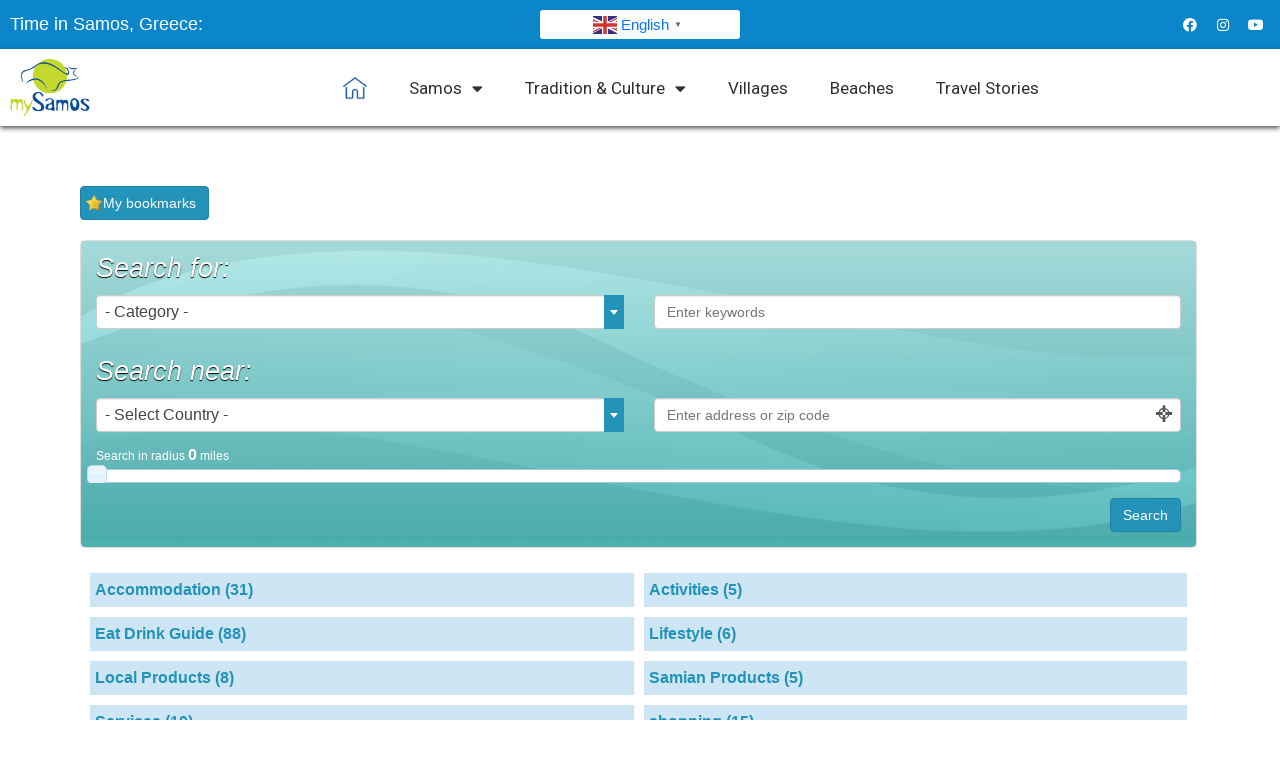

--- FILE ---
content_type: text/html; charset=UTF-8
request_url: https://mysamos.gr/directory-2/page/6/?order_by=post_date
body_size: 27179
content:
<!DOCTYPE html>
<html lang="en-US">
<head>
	<meta charset="UTF-8">
	<meta name="viewport" content="width=device-width, initial-scale=1.0, viewport-fit=cover" />			<title>
			directory - My Samos		</title>
		<meta name='robots' content='index, follow, max-image-preview:large, max-snippet:-1, max-video-preview:-1' />

	<!-- This site is optimized with the Yoast SEO plugin v23.0 - https://yoast.com/wordpress/plugins/seo/ -->
	<link rel="canonical" href="https://mysamos.gr/directory-2/" />
	<meta property="og:locale" content="en_US" />
	<meta property="og:type" content="article" />
	<meta property="og:title" content="directory - My Samos" />
	<meta property="og:url" content="https://mysamos.gr/directory-2/" />
	<meta property="og:site_name" content="My Samos" />
	<meta property="article:publisher" content="https://www.facebook.com/mySamos.gr/" />
	<meta property="article:modified_time" content="2016-02-18T10:35:15+00:00" />
	<meta name="twitter:card" content="summary_large_image" />
	<script type="application/ld+json" class="yoast-schema-graph">{"@context":"https://schema.org","@graph":[{"@type":"WebPage","@id":"https://mysamos.gr/directory-2/","url":"https://mysamos.gr/directory-2/","name":"directory - My Samos","isPartOf":{"@id":"https://mysamos.gr/#website"},"datePublished":"2015-02-18T12:16:14+00:00","dateModified":"2016-02-18T10:35:15+00:00","inLanguage":"en-US","potentialAction":[{"@type":"ReadAction","target":["https://mysamos.gr/directory-2/"]}]},{"@type":"WebSite","@id":"https://mysamos.gr/#website","url":"https://mysamos.gr/","name":"My Samos","description":"Samos island guide and Samos map","potentialAction":[{"@type":"SearchAction","target":{"@type":"EntryPoint","urlTemplate":"https://mysamos.gr/?s={search_term_string}"},"query-input":"required name=search_term_string"}],"inLanguage":"en-US"}]}</script>
	<!-- / Yoast SEO plugin. -->


<link rel='dns-prefetch' href='//maps.google.com' />
<link rel='dns-prefetch' href='//fonts.googleapis.com' />
<link rel='dns-prefetch' href='//ajax.googleapis.com' />
<link href='https://fonts.gstatic.com' crossorigin rel='preconnect' />
<link rel="alternate" type="application/rss+xml" title="My Samos &raquo; Feed" href="https://mysamos.gr/feed/" />
<link rel="alternate" type="application/rss+xml" title="My Samos &raquo; Comments Feed" href="https://mysamos.gr/comments/feed/" />
<link rel='stylesheet' id='vc_extensions_admin_carouselgallery-css' href='https://mysamos.gr/samos/wp-content/plugins/vc-extensions-carousel/css/admin_icon.css?ver=6.6.4' type='text/css' media='all' />
<link rel='stylesheet' id='wow-style-css' href='https://mysamos.gr/samos/wp-content/themes/worldwide-v1-02/style.css?ver=6.6.4' type='text/css' media='all' />
<link rel='stylesheet' id='wow-foundation-css' href='https://mysamos.gr/samos/wp-content/themes/worldwide-v1-02/stylesheet/foundation-responsive.css?ver=6.6.4' type='text/css' media='all' />
<link rel='stylesheet' id='style-custom-css' href='https://mysamos.gr/samos/wp-content/themes/worldwide-v1-02/style-custom.css?ver=6.6.4' type='text/css' media='all' />
<link rel='stylesheet' id='Google-Font-Droid+Serif-css' href='https://fonts.googleapis.com/css?family=Droid+Serif%3An%2Ci%2Cb%2Cbi&#038;subset=latin&#038;ver=6.6.4' type='text/css' media='all' />
<link rel='stylesheet' id='Google-Font-Oswald-css' href='https://fonts.googleapis.com/css?family=Oswald%3An%2Ci%2Cb%2Cbi&#038;subset=latin&#038;ver=6.6.4' type='text/css' media='all' />
<link rel='stylesheet' id='sbi_styles-css' href='https://mysamos.gr/samos/wp-content/plugins/instagram-feed-pro/css/sbi-styles.min.css?ver=6.5.1' type='text/css' media='all' />
<style id='wp-emoji-styles-inline-css' type='text/css'>

	img.wp-smiley, img.emoji {
		display: inline !important;
		border: none !important;
		box-shadow: none !important;
		height: 1em !important;
		width: 1em !important;
		margin: 0 0.07em !important;
		vertical-align: -0.1em !important;
		background: none !important;
		padding: 0 !important;
	}
</style>
<link rel='stylesheet' id='wp-block-library-css' href='https://mysamos.gr/samos/wp-includes/css/dist/block-library/style.min.css?ver=6.6.4' type='text/css' media='all' />
<style id='classic-theme-styles-inline-css' type='text/css'>
/*! This file is auto-generated */
.wp-block-button__link{color:#fff;background-color:#32373c;border-radius:9999px;box-shadow:none;text-decoration:none;padding:calc(.667em + 2px) calc(1.333em + 2px);font-size:1.125em}.wp-block-file__button{background:#32373c;color:#fff;text-decoration:none}
</style>
<style id='global-styles-inline-css' type='text/css'>
:root{--wp--preset--aspect-ratio--square: 1;--wp--preset--aspect-ratio--4-3: 4/3;--wp--preset--aspect-ratio--3-4: 3/4;--wp--preset--aspect-ratio--3-2: 3/2;--wp--preset--aspect-ratio--2-3: 2/3;--wp--preset--aspect-ratio--16-9: 16/9;--wp--preset--aspect-ratio--9-16: 9/16;--wp--preset--color--black: #000000;--wp--preset--color--cyan-bluish-gray: #abb8c3;--wp--preset--color--white: #ffffff;--wp--preset--color--pale-pink: #f78da7;--wp--preset--color--vivid-red: #cf2e2e;--wp--preset--color--luminous-vivid-orange: #ff6900;--wp--preset--color--luminous-vivid-amber: #fcb900;--wp--preset--color--light-green-cyan: #7bdcb5;--wp--preset--color--vivid-green-cyan: #00d084;--wp--preset--color--pale-cyan-blue: #8ed1fc;--wp--preset--color--vivid-cyan-blue: #0693e3;--wp--preset--color--vivid-purple: #9b51e0;--wp--preset--gradient--vivid-cyan-blue-to-vivid-purple: linear-gradient(135deg,rgba(6,147,227,1) 0%,rgb(155,81,224) 100%);--wp--preset--gradient--light-green-cyan-to-vivid-green-cyan: linear-gradient(135deg,rgb(122,220,180) 0%,rgb(0,208,130) 100%);--wp--preset--gradient--luminous-vivid-amber-to-luminous-vivid-orange: linear-gradient(135deg,rgba(252,185,0,1) 0%,rgba(255,105,0,1) 100%);--wp--preset--gradient--luminous-vivid-orange-to-vivid-red: linear-gradient(135deg,rgba(255,105,0,1) 0%,rgb(207,46,46) 100%);--wp--preset--gradient--very-light-gray-to-cyan-bluish-gray: linear-gradient(135deg,rgb(238,238,238) 0%,rgb(169,184,195) 100%);--wp--preset--gradient--cool-to-warm-spectrum: linear-gradient(135deg,rgb(74,234,220) 0%,rgb(151,120,209) 20%,rgb(207,42,186) 40%,rgb(238,44,130) 60%,rgb(251,105,98) 80%,rgb(254,248,76) 100%);--wp--preset--gradient--blush-light-purple: linear-gradient(135deg,rgb(255,206,236) 0%,rgb(152,150,240) 100%);--wp--preset--gradient--blush-bordeaux: linear-gradient(135deg,rgb(254,205,165) 0%,rgb(254,45,45) 50%,rgb(107,0,62) 100%);--wp--preset--gradient--luminous-dusk: linear-gradient(135deg,rgb(255,203,112) 0%,rgb(199,81,192) 50%,rgb(65,88,208) 100%);--wp--preset--gradient--pale-ocean: linear-gradient(135deg,rgb(255,245,203) 0%,rgb(182,227,212) 50%,rgb(51,167,181) 100%);--wp--preset--gradient--electric-grass: linear-gradient(135deg,rgb(202,248,128) 0%,rgb(113,206,126) 100%);--wp--preset--gradient--midnight: linear-gradient(135deg,rgb(2,3,129) 0%,rgb(40,116,252) 100%);--wp--preset--font-size--small: 13px;--wp--preset--font-size--medium: 20px;--wp--preset--font-size--large: 36px;--wp--preset--font-size--x-large: 42px;--wp--preset--spacing--20: 0.44rem;--wp--preset--spacing--30: 0.67rem;--wp--preset--spacing--40: 1rem;--wp--preset--spacing--50: 1.5rem;--wp--preset--spacing--60: 2.25rem;--wp--preset--spacing--70: 3.38rem;--wp--preset--spacing--80: 5.06rem;--wp--preset--shadow--natural: 6px 6px 9px rgba(0, 0, 0, 0.2);--wp--preset--shadow--deep: 12px 12px 50px rgba(0, 0, 0, 0.4);--wp--preset--shadow--sharp: 6px 6px 0px rgba(0, 0, 0, 0.2);--wp--preset--shadow--outlined: 6px 6px 0px -3px rgba(255, 255, 255, 1), 6px 6px rgba(0, 0, 0, 1);--wp--preset--shadow--crisp: 6px 6px 0px rgba(0, 0, 0, 1);}:where(.is-layout-flex){gap: 0.5em;}:where(.is-layout-grid){gap: 0.5em;}body .is-layout-flex{display: flex;}.is-layout-flex{flex-wrap: wrap;align-items: center;}.is-layout-flex > :is(*, div){margin: 0;}body .is-layout-grid{display: grid;}.is-layout-grid > :is(*, div){margin: 0;}:where(.wp-block-columns.is-layout-flex){gap: 2em;}:where(.wp-block-columns.is-layout-grid){gap: 2em;}:where(.wp-block-post-template.is-layout-flex){gap: 1.25em;}:where(.wp-block-post-template.is-layout-grid){gap: 1.25em;}.has-black-color{color: var(--wp--preset--color--black) !important;}.has-cyan-bluish-gray-color{color: var(--wp--preset--color--cyan-bluish-gray) !important;}.has-white-color{color: var(--wp--preset--color--white) !important;}.has-pale-pink-color{color: var(--wp--preset--color--pale-pink) !important;}.has-vivid-red-color{color: var(--wp--preset--color--vivid-red) !important;}.has-luminous-vivid-orange-color{color: var(--wp--preset--color--luminous-vivid-orange) !important;}.has-luminous-vivid-amber-color{color: var(--wp--preset--color--luminous-vivid-amber) !important;}.has-light-green-cyan-color{color: var(--wp--preset--color--light-green-cyan) !important;}.has-vivid-green-cyan-color{color: var(--wp--preset--color--vivid-green-cyan) !important;}.has-pale-cyan-blue-color{color: var(--wp--preset--color--pale-cyan-blue) !important;}.has-vivid-cyan-blue-color{color: var(--wp--preset--color--vivid-cyan-blue) !important;}.has-vivid-purple-color{color: var(--wp--preset--color--vivid-purple) !important;}.has-black-background-color{background-color: var(--wp--preset--color--black) !important;}.has-cyan-bluish-gray-background-color{background-color: var(--wp--preset--color--cyan-bluish-gray) !important;}.has-white-background-color{background-color: var(--wp--preset--color--white) !important;}.has-pale-pink-background-color{background-color: var(--wp--preset--color--pale-pink) !important;}.has-vivid-red-background-color{background-color: var(--wp--preset--color--vivid-red) !important;}.has-luminous-vivid-orange-background-color{background-color: var(--wp--preset--color--luminous-vivid-orange) !important;}.has-luminous-vivid-amber-background-color{background-color: var(--wp--preset--color--luminous-vivid-amber) !important;}.has-light-green-cyan-background-color{background-color: var(--wp--preset--color--light-green-cyan) !important;}.has-vivid-green-cyan-background-color{background-color: var(--wp--preset--color--vivid-green-cyan) !important;}.has-pale-cyan-blue-background-color{background-color: var(--wp--preset--color--pale-cyan-blue) !important;}.has-vivid-cyan-blue-background-color{background-color: var(--wp--preset--color--vivid-cyan-blue) !important;}.has-vivid-purple-background-color{background-color: var(--wp--preset--color--vivid-purple) !important;}.has-black-border-color{border-color: var(--wp--preset--color--black) !important;}.has-cyan-bluish-gray-border-color{border-color: var(--wp--preset--color--cyan-bluish-gray) !important;}.has-white-border-color{border-color: var(--wp--preset--color--white) !important;}.has-pale-pink-border-color{border-color: var(--wp--preset--color--pale-pink) !important;}.has-vivid-red-border-color{border-color: var(--wp--preset--color--vivid-red) !important;}.has-luminous-vivid-orange-border-color{border-color: var(--wp--preset--color--luminous-vivid-orange) !important;}.has-luminous-vivid-amber-border-color{border-color: var(--wp--preset--color--luminous-vivid-amber) !important;}.has-light-green-cyan-border-color{border-color: var(--wp--preset--color--light-green-cyan) !important;}.has-vivid-green-cyan-border-color{border-color: var(--wp--preset--color--vivid-green-cyan) !important;}.has-pale-cyan-blue-border-color{border-color: var(--wp--preset--color--pale-cyan-blue) !important;}.has-vivid-cyan-blue-border-color{border-color: var(--wp--preset--color--vivid-cyan-blue) !important;}.has-vivid-purple-border-color{border-color: var(--wp--preset--color--vivid-purple) !important;}.has-vivid-cyan-blue-to-vivid-purple-gradient-background{background: var(--wp--preset--gradient--vivid-cyan-blue-to-vivid-purple) !important;}.has-light-green-cyan-to-vivid-green-cyan-gradient-background{background: var(--wp--preset--gradient--light-green-cyan-to-vivid-green-cyan) !important;}.has-luminous-vivid-amber-to-luminous-vivid-orange-gradient-background{background: var(--wp--preset--gradient--luminous-vivid-amber-to-luminous-vivid-orange) !important;}.has-luminous-vivid-orange-to-vivid-red-gradient-background{background: var(--wp--preset--gradient--luminous-vivid-orange-to-vivid-red) !important;}.has-very-light-gray-to-cyan-bluish-gray-gradient-background{background: var(--wp--preset--gradient--very-light-gray-to-cyan-bluish-gray) !important;}.has-cool-to-warm-spectrum-gradient-background{background: var(--wp--preset--gradient--cool-to-warm-spectrum) !important;}.has-blush-light-purple-gradient-background{background: var(--wp--preset--gradient--blush-light-purple) !important;}.has-blush-bordeaux-gradient-background{background: var(--wp--preset--gradient--blush-bordeaux) !important;}.has-luminous-dusk-gradient-background{background: var(--wp--preset--gradient--luminous-dusk) !important;}.has-pale-ocean-gradient-background{background: var(--wp--preset--gradient--pale-ocean) !important;}.has-electric-grass-gradient-background{background: var(--wp--preset--gradient--electric-grass) !important;}.has-midnight-gradient-background{background: var(--wp--preset--gradient--midnight) !important;}.has-small-font-size{font-size: var(--wp--preset--font-size--small) !important;}.has-medium-font-size{font-size: var(--wp--preset--font-size--medium) !important;}.has-large-font-size{font-size: var(--wp--preset--font-size--large) !important;}.has-x-large-font-size{font-size: var(--wp--preset--font-size--x-large) !important;}
:where(.wp-block-post-template.is-layout-flex){gap: 1.25em;}:where(.wp-block-post-template.is-layout-grid){gap: 1.25em;}
:where(.wp-block-columns.is-layout-flex){gap: 2em;}:where(.wp-block-columns.is-layout-grid){gap: 2em;}
:root :where(.wp-block-pullquote){font-size: 1.5em;line-height: 1.6;}
</style>
<link rel='stylesheet' id='w2dc_select2-css' href='https://mysamos.gr/samos/wp-content/plugins/codecanyon-6463373-web-20-directory-plugin-for-wordpress/resources/css/select2.css?ver=6.6.4' type='text/css' media='all' />
<link rel='stylesheet' id='w2dc_bootstrap-css' href='https://mysamos.gr/samos/wp-content/plugins/codecanyon-6463373-web-20-directory-plugin-for-wordpress/resources/css/bootstrap.css?ver=6.6.4' type='text/css' media='all' />
<link rel='stylesheet' id='w2dc_frontend-css' href='https://mysamos.gr/samos/wp-content/plugins/codecanyon-6463373-web-20-directory-plugin-for-wordpress/resources/css/frontend.css?ver=6.6.4' type='text/css' media='all' />
<link rel='stylesheet' id='w2dc_font_awesome-css' href='https://mysamos.gr/samos/wp-content/plugins/codecanyon-6463373-web-20-directory-plugin-for-wordpress/resources/css/font-awesome.css?ver=6.6.4' type='text/css' media='all' />
<link rel='stylesheet' id='jquery-ui-style-css' href='//ajax.googleapis.com/ajax/libs/jqueryui/1.10.4/themes/redmond/jquery-ui.css?ver=6.6.4' type='text/css' media='all' />
<link rel='stylesheet' id='listings_slider-css' href='https://mysamos.gr/samos/wp-content/plugins/codecanyon-6463373-web-20-directory-plugin-for-wordpress/resources/css/bxslider/jquery.bxslider.css?ver=6.6.4' type='text/css' media='all' />
<link rel='stylesheet' id='go-portfolio-magnific-popup-styles-css' href='https://mysamos.gr/samos/wp-content/plugins/go_portfolio/assets/plugins/magnific-popup/magnific-popup.css?ver=1.6.1' type='text/css' media='all' />
<link rel='stylesheet' id='go-portfolio-styles-css' href='https://mysamos.gr/samos/wp-content/plugins/go_portfolio/assets/css/go_portfolio_styles.css?ver=1.6.1' type='text/css' media='all' />
<link rel='stylesheet' id='jag-himg-style-css' href='https://mysamos.gr/samos/wp-content/plugins/jag-vc-hover-image-addon/includes/hoverimage/../../assets/hover-image/css/style.css?ver=6.6.4' type='text/css' media='all' />
<link rel='stylesheet' id='wpsl-styles-css' href='https://mysamos.gr/samos/wp-content/plugins/wp-store-locator/css/styles.min.css?ver=2.2.241' type='text/css' media='all' />
<link rel='stylesheet' id='elementor-icons-css' href='https://mysamos.gr/samos/wp-content/plugins/elementor/assets/lib/eicons/css/elementor-icons.min.css?ver=5.30.0' type='text/css' media='all' />
<link rel='stylesheet' id='elementor-frontend-css' href='https://mysamos.gr/samos/wp-content/plugins/elementor/assets/css/frontend-lite.min.css?ver=3.23.1' type='text/css' media='all' />
<link rel='stylesheet' id='swiper-css' href='https://mysamos.gr/samos/wp-content/plugins/elementor/assets/lib/swiper/v8/css/swiper.min.css?ver=8.4.5' type='text/css' media='all' />
<link rel='stylesheet' id='elementor-post-8574-css' href='https://mysamos.gr/samos/wp-content/uploads/elementor/css/post-8574.css?ver=1721638329' type='text/css' media='all' />
<link rel='stylesheet' id='elementor-pro-css' href='https://mysamos.gr/samos/wp-content/plugins/elementor-pro/assets/css/frontend-lite.min.css?ver=3.23.0' type='text/css' media='all' />
<link rel='stylesheet' id='sbistyles-css' href='https://mysamos.gr/samos/wp-content/plugins/instagram-feed-pro/css/sbi-styles.min.css?ver=6.5.1' type='text/css' media='all' />
<link rel='stylesheet' id='elementor-global-css' href='https://mysamos.gr/samos/wp-content/uploads/elementor/css/global.css?ver=1721638330' type='text/css' media='all' />
<link rel='stylesheet' id='elementor-post-8592-css' href='https://mysamos.gr/samos/wp-content/uploads/elementor/css/post-8592.css?ver=1739969153' type='text/css' media='all' />
<link rel='stylesheet' id='elementor-post-8575-css' href='https://mysamos.gr/samos/wp-content/uploads/elementor/css/post-8575.css?ver=1740655482' type='text/css' media='all' />
<link rel='stylesheet' id='google-fonts-1-css' href='https://fonts.googleapis.com/css?family=Roboto%3A100%2C100italic%2C200%2C200italic%2C300%2C300italic%2C400%2C400italic%2C500%2C500italic%2C600%2C600italic%2C700%2C700italic%2C800%2C800italic%2C900%2C900italic%7CRoboto+Slab%3A100%2C100italic%2C200%2C200italic%2C300%2C300italic%2C400%2C400italic%2C500%2C500italic%2C600%2C600italic%2C700%2C700italic%2C800%2C800italic%2C900%2C900italic&#038;display=auto&#038;ver=6.6.4' type='text/css' media='all' />
<link rel='stylesheet' id='elementor-icons-shared-0-css' href='https://mysamos.gr/samos/wp-content/plugins/elementor/assets/lib/font-awesome/css/fontawesome.min.css?ver=5.15.3' type='text/css' media='all' />
<link rel='stylesheet' id='elementor-icons-fa-brands-css' href='https://mysamos.gr/samos/wp-content/plugins/elementor/assets/lib/font-awesome/css/brands.min.css?ver=5.15.3' type='text/css' media='all' />
<link rel='stylesheet' id='elementor-icons-fa-solid-css' href='https://mysamos.gr/samos/wp-content/plugins/elementor/assets/lib/font-awesome/css/solid.min.css?ver=5.15.3' type='text/css' media='all' />
<link rel='stylesheet' id='superfish-css' href='https://mysamos.gr/samos/wp-content/themes/worldwide-v1-02/stylesheet/superfish.css?ver=6.6.4' type='text/css' media='all' />
<link rel='stylesheet' id='fancybox-css' href='https://mysamos.gr/samos/wp-content/themes/worldwide-v1-02/stylesheet/fancybox.css?ver=6.6.4' type='text/css' media='all' />
<link rel='stylesheet' id='fancybox-thumbs-css' href='https://mysamos.gr/samos/wp-content/themes/worldwide-v1-02/stylesheet/jquery.fancybox-thumbs.css?ver=6.6.4' type='text/css' media='all' />
<link rel='stylesheet' id='font-awesome-css' href='https://mysamos.gr/samos/wp-content/plugins/elementor/assets/lib/font-awesome/css/font-awesome.min.css?ver=4.7.0' type='text/css' media='all' />
<link rel="preconnect" href="https://fonts.gstatic.com/" crossorigin><script type="text/javascript" src="https://mysamos.gr/samos/wp-includes/js/jquery/jquery.min.js?ver=3.7.1" id="jquery-core-js"></script>
<script type="text/javascript" src="https://mysamos.gr/samos/wp-includes/js/jquery/jquery-migrate.min.js?ver=3.4.1" id="jquery-migrate-js"></script>
<script type="text/javascript" src="https://mysamos.gr/samos/wp-content/plugins/codecanyon-6463373-web-20-directory-plugin-for-wordpress/resources/js/select2.min.js?ver=6.6.4" id="w2dc_select2-js"></script>
<script type="text/javascript" id="js_functions-js-extra">
/* <![CDATA[ */
var js_objects = {"ajaxurl":"https:\/\/mysamos.gr\/samos\/wp-admin\/admin-ajax.php","ajax_loader_url":"https:\/\/mysamos.gr\/samos\/wp-content\/plugins\/codecanyon-6463373-web-20-directory-plugin-for-wordpress\/resources\/images\/ajax-loader.gif","ajax_map_loader_url":"https:\/\/mysamos.gr\/samos\/wp-content\/plugins\/codecanyon-6463373-web-20-directory-plugin-for-wordpress\/resources\/images\/ajax-map-loader.gif","in_favourites_icon":"https:\/\/mysamos.gr\/samos\/wp-content\/plugins\/codecanyon-6463373-web-20-directory-plugin-for-wordpress\/resources\/images\/folder_star.png","not_in_favourites_icon":"https:\/\/mysamos.gr\/samos\/wp-content\/plugins\/codecanyon-6463373-web-20-directory-plugin-for-wordpress\/resources\/images\/folder_star_grscl.png","in_favourites_msg":"Add Bookmark","not_in_favourites_msg":"Remove Bookmark","map_style_name":"default","map_style":null};
var google_maps_objects = {"global_map_icons_path":"https:\/\/mysamos.gr\/samos\/wp-content\/plugins\/codecanyon-6463373-web-20-directory-plugin-for-wordpress\/resources\/images\/map_icons\/","marker_image_width":"48","marker_image_height":"48","marker_image_anchor_x":"24","marker_image_anchor_y":"48","infowindow_width":"350","infowindow_offset":"-65","infowindow_logo_width":"110","w2dc_map_content_fields_icons":["w2dc-fa-info-circle",""],"w2dc_map_info_window_button_readmore":"Read more \u00bb","w2dc_map_info_window_button_summary":"\u00ab Summary"};
/* ]]> */
</script>
<script type="text/javascript" src="https://mysamos.gr/samos/wp-content/plugins/codecanyon-6463373-web-20-directory-plugin-for-wordpress/resources/js/js_functions.js?ver=6.6.4" id="js_functions-js"></script>
<script type="text/javascript" src="https://mysamos.gr/samos/wp-content/plugins/codecanyon-6463373-web-20-directory-plugin-for-wordpress/resources/js/jquery.coo_kie.js?ver=6.6.4" id="jquery_cookie-js"></script>
<script type="text/javascript" src="https://mysamos.gr/samos/wp-content/plugins/codecanyon-6463373-web-20-directory-plugin-for-wordpress/resources/js/google_maps_view.js?ver=6.6.4" id="google_maps_view-js"></script>
<script type="text/javascript" src="//maps.google.com/maps/api/js?v=3.14&amp;libraries=places&amp;sensor=false&amp;ver=6.6.4" id="w2dc_google_maps-js"></script>
<script type="text/javascript" src="https://mysamos.gr/samos/wp-content/plugins/codecanyon-6463373-web-20-directory-plugin-for-wordpress/resources/js/google_maps_clasterer.js?ver=6.6.4" id="google_maps_clasterer-js"></script>
<script type="text/javascript" src="https://mysamos.gr/samos/wp-content/plugins/codecanyon-6463373-web-20-directory-plugin-for-wordpress/resources/js/jquery.bxslider.min.js?ver=6.6.4" id="listings_slider-js"></script>
<script type="text/javascript" src="https://mysamos.gr/samos/wp-content/plugins/codecanyon-6463373-web-20-directory-plugin-for-wordpress/resources/js/bootstrap.min.js?ver=6.6.4" id="w2dc_bootstrap-js"></script>
<script type="text/javascript" src="https://mysamos.gr/samos/wp-content/themes/worldwide-v1-02/javascript/jquery.fitvids.js?ver=1.0" id="fitvids-js"></script>
<link rel="https://api.w.org/" href="https://mysamos.gr/wp-json/" /><link rel="alternate" title="JSON" type="application/json" href="https://mysamos.gr/wp-json/wp/v2/pages/4905" /><link rel="EditURI" type="application/rsd+xml" title="RSD" href="https://mysamos.gr/samos/xmlrpc.php?rsd" />
<meta name="generator" content="WordPress 6.6.4" />
<link rel='shortlink' href='https://mysamos.gr/?p=4905' />
<link rel="alternate" title="oEmbed (JSON)" type="application/json+oembed" href="https://mysamos.gr/wp-json/oembed/1.0/embed?url=https%3A%2F%2Fmysamos.gr%2Fdirectory-2%2F" />
<link rel="alternate" title="oEmbed (XML)" type="text/xml+oembed" href="https://mysamos.gr/wp-json/oembed/1.0/embed?url=https%3A%2F%2Fmysamos.gr%2Fdirectory-2%2F&#038;format=xml" />
<script>
  (function(i,s,o,g,r,a,m){i['GoogleAnalyticsObject']=r;i[r]=i[r]||function(){
  (i[r].q=i[r].q||[]).push(arguments)},i[r].l=1*new Date();a=s.createElement(o),
  m=s.getElementsByTagName(o)[0];a.async=1;a.src=g;m.parentNode.insertBefore(a,m)
  })(window,document,'script','//www.google-analytics.com/analytics.js','ga');

  ga('create', 'UA-60790095-1', 'auto');
  ga('send', 'pageview');

</script>
	
<!--[if lt IE 9]>
<style type="text/css">
	body{ min-width: 1180px; }
	div.shortcode-dropcap.circle,
	div.anythingSlider .anythingControls ul a, .flex-control-nav li a, 
	.nivo-controlNav a, ls-bottom-slidebuttons a{
		z-index: 1000;
		position: relative;
		behavior: url(https://mysamos.gr/samos/wp-content/themes/worldwide-v1-02/stylesheet/ie-fix/PIE.php);
	}

	ul.gdl-accordion li, ul.gdl-toggle-box li{ overflow: hidden; }
	
		
</style>
<![endif]-->
<meta name="generator" content="Elementor 3.23.1; features: e_optimized_css_loading, additional_custom_breakpoints, e_lazyload; settings: css_print_method-external, google_font-enabled, font_display-auto">
			<style>
				.e-con.e-parent:nth-of-type(n+4):not(.e-lazyloaded):not(.e-no-lazyload),
				.e-con.e-parent:nth-of-type(n+4):not(.e-lazyloaded):not(.e-no-lazyload) * {
					background-image: none !important;
				}
				@media screen and (max-height: 1024px) {
					.e-con.e-parent:nth-of-type(n+3):not(.e-lazyloaded):not(.e-no-lazyload),
					.e-con.e-parent:nth-of-type(n+3):not(.e-lazyloaded):not(.e-no-lazyload) * {
						background-image: none !important;
					}
				}
				@media screen and (max-height: 640px) {
					.e-con.e-parent:nth-of-type(n+2):not(.e-lazyloaded):not(.e-no-lazyload),
					.e-con.e-parent:nth-of-type(n+2):not(.e-lazyloaded):not(.e-no-lazyload) * {
						background-image: none !important;
					}
				}
			</style>
			<meta name="generator" content="Powered by WPBakery Page Builder - drag and drop page builder for WordPress."/>
<meta name="generator" content="Powered by Slider Revolution 6.5.6 - responsive, Mobile-Friendly Slider Plugin for WordPress with comfortable drag and drop interface." />
<link rel="icon" href="https://mysamos.gr/samos/wp-content/uploads/2022/03/cropped-main-logo-en-mysamos-2-32x32.jpg" sizes="32x32" />
<link rel="icon" href="https://mysamos.gr/samos/wp-content/uploads/2022/03/cropped-main-logo-en-mysamos-2-192x192.jpg" sizes="192x192" />
<link rel="apple-touch-icon" href="https://mysamos.gr/samos/wp-content/uploads/2022/03/cropped-main-logo-en-mysamos-2-180x180.jpg" />
<meta name="msapplication-TileImage" content="https://mysamos.gr/samos/wp-content/uploads/2022/03/cropped-main-logo-en-mysamos-2-270x270.jpg" />
<script type="text/javascript">function setREVStartSize(e){
			//window.requestAnimationFrame(function() {				 
				window.RSIW = window.RSIW===undefined ? window.innerWidth : window.RSIW;	
				window.RSIH = window.RSIH===undefined ? window.innerHeight : window.RSIH;	
				try {								
					var pw = document.getElementById(e.c).parentNode.offsetWidth,
						newh;
					pw = pw===0 || isNaN(pw) ? window.RSIW : pw;
					e.tabw = e.tabw===undefined ? 0 : parseInt(e.tabw);
					e.thumbw = e.thumbw===undefined ? 0 : parseInt(e.thumbw);
					e.tabh = e.tabh===undefined ? 0 : parseInt(e.tabh);
					e.thumbh = e.thumbh===undefined ? 0 : parseInt(e.thumbh);
					e.tabhide = e.tabhide===undefined ? 0 : parseInt(e.tabhide);
					e.thumbhide = e.thumbhide===undefined ? 0 : parseInt(e.thumbhide);
					e.mh = e.mh===undefined || e.mh=="" || e.mh==="auto" ? 0 : parseInt(e.mh,0);		
					if(e.layout==="fullscreen" || e.l==="fullscreen") 						
						newh = Math.max(e.mh,window.RSIH);					
					else{					
						e.gw = Array.isArray(e.gw) ? e.gw : [e.gw];
						for (var i in e.rl) if (e.gw[i]===undefined || e.gw[i]===0) e.gw[i] = e.gw[i-1];					
						e.gh = e.el===undefined || e.el==="" || (Array.isArray(e.el) && e.el.length==0)? e.gh : e.el;
						e.gh = Array.isArray(e.gh) ? e.gh : [e.gh];
						for (var i in e.rl) if (e.gh[i]===undefined || e.gh[i]===0) e.gh[i] = e.gh[i-1];
											
						var nl = new Array(e.rl.length),
							ix = 0,						
							sl;					
						e.tabw = e.tabhide>=pw ? 0 : e.tabw;
						e.thumbw = e.thumbhide>=pw ? 0 : e.thumbw;
						e.tabh = e.tabhide>=pw ? 0 : e.tabh;
						e.thumbh = e.thumbhide>=pw ? 0 : e.thumbh;					
						for (var i in e.rl) nl[i] = e.rl[i]<window.RSIW ? 0 : e.rl[i];
						sl = nl[0];									
						for (var i in nl) if (sl>nl[i] && nl[i]>0) { sl = nl[i]; ix=i;}															
						var m = pw>(e.gw[ix]+e.tabw+e.thumbw) ? 1 : (pw-(e.tabw+e.thumbw)) / (e.gw[ix]);					
						newh =  (e.gh[ix] * m) + (e.tabh + e.thumbh);
					}
					var el = document.getElementById(e.c);
					if (el!==null && el) el.style.height = newh+"px";					
					el = document.getElementById(e.c+"_wrapper");
					if (el!==null && el) {
						el.style.height = newh+"px";
						el.style.display = "block";
					}
				} catch(e){
					console.log("Failure at Presize of Slider:" + e)
				}					   
			//});
		  };</script>
		<style type="text/css" id="wp-custom-css">
			.gdl-page-content p{font-size:19x !important;color:#000 !important;}		</style>
		<noscript><style> .wpb_animate_when_almost_visible { opacity: 1; }</style></noscript><style type="text/css">
header.w2dc-listing-header h2 {
	font-size: 20px;
}

div.w2dc-content a,
div.w2dc-content a:visited,
div.w2dc-content a:focus,
div.w2dc-content h2 a,
div.w2dc-content h2 a:visited,
div.w2dc-content h2 a:focus,
div.w2dc-content.w2dc-widget a,
div.w2dc-content.w2dc-widget a:visited,
div.w2dc-content.w2dc-widget a:focus,
div.w2dc-content .w2dc-pagination > li > a,
div.w2dc-content .w2dc-pagination > li > a:visited,
div.w2dc-content .w2dc-pagination > li > a:focus,
div.w2dc-content .w2dc-btn-default, div.w2dc-content div.w2dc-btn-default:visited, div.w2dc-content .w2dc-btn-default:focus {
	color: #2393ba;
}
div.w2dc-content li.w2dc-listing-bottom-option a {
	background-color: #2393ba;
}
div.w2dc-content a:hover,
div.w2dc-content h2 a:hover,
div.w2dc-content.w2dc-widget a:hover,
div.w2dc-content .w2dc-pagination > li > a:hover {
	color: #2a6496;
}
div.w2dc-content li.w2dc-listing-bottom-option a:hover {
	background-color: #2a6496;
}

.w2dc-content .w2dc-categories-root {
	background-color: #CEE6F3;
}
.w2dc-content .w2dc-categories-column {
	background-color: #DEEEF7;
}
div.w2dc-categories-columns,
div.w2dc-categories-columns a,
div.w2dc-categories-columns a:hover,
div.w2dc-categories-columns a:visited,
div.w2dc-categories-columns a:focus {
	color: #2393ba;
}

.w2dc-content .w2dc-locations-root {
	background-color: #CEE6F3;
}
.w2dc-content .w2dc-locations-column {
	background-color: #DEEEF7;
}
div.w2dc-locations-columns,
div.w2dc-locations-columns a,
div.w2dc-locations-columns a:hover,
div.w2dc-locations-columns a:visited,
div.w2dc-locations-columns a:focus {
	color: #2393ba;
}

.w2dc-content .w2dc-featured,
.w2dc-content .w2dc-panel-default > .w2dc-panel-heading.w2dc-featured {
	background-color: #e1ffff;
}

div.w2dc-content .w2dc-btn-primary, div.w2dc-content a.w2dc-btn-primary, div.w2dc-content input[type="submit"], div.w2dc-content input[type="button"],
div.w2dc-content .w2dc-btn-primary:visited, div.w2dc-content a.w2dc-btn-primary:visited, div.w2dc-content input[type="submit"]:visited, div.w2dc-content input[type="button"]:visited,
div.w2dc-content .w2dc-btn-primary:focus, div.w2dc-content a.w2dc-btn-primary:focus, div.w2dc-content input[type="submit"]:focus, div.w2dc-content input[type="button"]:focus,
form.w2dc-content .w2dc-btn-primary, form.w2dc-content a.w2dc-btn-primary, form.w2dc-content input[type="submit"], form.w2dc-content input[type="button"],
form.w2dc-content .w2dc-btn-primary:visited, form.w2dc-content a.w2dc-btn-primary:visited, form.w2dc-content input[type="submit"]:visited, form.w2dc-content input[type="button"]:visited,
form.w2dc-content .w2dc-btn-primary:focus, form.w2dc-content a.w2dc-btn-primary:focus, form.w2dc-content input[type="submit"]:focus, form.w2dc-content input[type="button"]:focus,
div.w2dc-content .wpcf7-form .wpcf7-submit,
div.w2dc-content .wpcf7-form .wpcf7-submit:visited,
div.w2dc-content .wpcf7-form .wpcf7-submit:focus {
	color: #FFFFFF;
	background-color: #2393ba;
	background-image: none;
	border-color: #1f82a5;
}
div.w2dc-content .w2dc-btn-primary:hover, div.w2dc-content a.w2dc-btn-primary:hover, div.w2dc-content input[type="submit"]:hover, div.w2dc-content input[type="button"]:hover,
form.w2dc-content .w2dc-btn-primary:hover, form.w2dc-content a.w2dc-btn-primary:hover, form.w2dc-content input[type="submit"]:hover, form.w2dc-content input[type="button"]:hover,
div.w2dc-content .wpcf7-form .wpcf7-submit:hover {
	color: #FFFFFF;
	background-color: #1f82a5;
	background-image: none;
	border-color: #1f82a5;
	text-decoration: none;
}
.w2dc-content .select2-container .select2-selection--single .select2-selection__arrow {
	background-color: #2393ba;
}
.w2dc-content .select2-container .select2-selection--single .select2-selection__arrow b {
	border-color: #FFFFFF transparent transparent;
}
.w2dc-content .select2-container.select2-container--open .select2-selection--single .select2-selection__arrow b {
	border-color: transparent transparent #FFFFFF;
}

.w2dc-content.w2dc-search-form {
	background: #bafefe;
	background: -moz-linear-gradient(top, #bafefe 0%, #47c6c6 100%);
	background: -webkit-gradient(linear, left top, left bottom, color-stop(0%, #bafefe), color-stop(100%, #47c6c6));
	background: -webkit-linear-gradient(top, #bafefe 0%, #47c6c6 100%);
	background: -o-linear-gradient(top, #bafefe 0%, #47c6c6 100%);
	background: -ms-linear-gradient(top, #bafefe 0%, #47c6c6 100%);
	background: linear-gradient(to bottom, #bafefe 0%, #47c6c6 100%);
	filter: progid:DXImageTransform.Microsoft.gradient( startColorstr= #bafefe , endColorstr= #47c6c6 ,GradientType=0 );
	border: 1px solid #dddddd;
}
form.w2dc-content.w2dc-search-form,
form.w2dc-content.w2dc-search-form a,
form.w2dc-content.w2dc-search-form a:hover,
form.w2dc-content.w2dc-search-form a:visited,
form.w2dc-content.w2dc-search-form a:focus,
form.w2dc-content a.w2dc-advanced-search-label,
form.w2dc-content a.w2dc-advanced-search-label:hover,
form.w2dc-content a.w2dc-advanced-search-label:visited,
form.w2dc-content a.w2dc-advanced-search-label:focus {
	color: #FFFFFF;
}

.w2dc-content .w2dc-map-info-window-title {
	background-color: #2393ba;
}
.w2dc-content .w2dc-label-primary {
	background-color: #2393ba;
}
div.w2dc-content .w2dc-pagination > li.w2dc-active > a,
div.w2dc-content .w2dc-pagination > li.w2dc-active > span,
div.w2dc-content .w2dc-pagination > li.w2dc-active > a:hover,
div.w2dc-content .w2dc-pagination > li.w2dc-active > span:hover,
div.w2dc-content .w2dc-pagination > li.w2dc-active > a:focus,
div.w2dc-content .w2dc-pagination > li.w2dc-active > span:focus {
	background-color: #2393ba;
	border-color: #2393ba;
	color: #FFFFFF;
}
figure.w2dc-listing-logo figcaption {
	background-color: #2393ba;
}
.w2dc-found-listings .w2dc-badge {
	background-color: #2393ba;
}
.w2dc-content .w2dc-choose-plan:hover {
	border: 4px solid #2393ba;
}
.statVal span.ui-rater-rating {
	background-color: #2393ba;
}

.w2dc-listings-block article.w2dc-listing {
	margin-bottom: 30px;
}

/* It works with devices width more than 800 pixels. */
@media screen and (min-width: 800px) {
	.w2dc-listings-block .w2dc-listing-logo-wrap {
		width: 227px;
			}
	.w2dc-listings-block figure.w2dc-listing-logo .w2dc-listing-logo-img img {
		width: 227px;
	}
	.w2dc-listings-block .w2dc-listing-text-content-wrap {
				margin-left: 227px;
				padding: 0 20px;
	}
}

.w2dc-listings-block.w2dc-listings-grid figure.w2dc-listing-logo .w2dc-listing-logo-img-wrap:before {
	padding-top: 75%;
}

.w2dc-content .w2dc-share-button img {
	max-width: 40px;
}
.w2dc-content .w2dc-share-buttons {
	height: 50px;
}


article.w2dc-listing .w2dc-single-listing-logo-wrap .w2dc-big-slide {
	background-size: cover;
}
</style><style id="wpforms-css-vars-root">
				:root {
					--wpforms-field-border-radius: 3px;
--wpforms-field-border-style: solid;
--wpforms-field-border-size: 1px;
--wpforms-field-background-color: #ffffff;
--wpforms-field-border-color: rgba( 0, 0, 0, 0.25 );
--wpforms-field-border-color-spare: rgba( 0, 0, 0, 0.25 );
--wpforms-field-text-color: rgba( 0, 0, 0, 0.7 );
--wpforms-field-menu-color: #ffffff;
--wpforms-label-color: rgba( 0, 0, 0, 0.85 );
--wpforms-label-sublabel-color: rgba( 0, 0, 0, 0.55 );
--wpforms-label-error-color: #d63637;
--wpforms-button-border-radius: 3px;
--wpforms-button-border-style: none;
--wpforms-button-border-size: 1px;
--wpforms-button-background-color: #066aab;
--wpforms-button-border-color: #066aab;
--wpforms-button-text-color: #ffffff;
--wpforms-page-break-color: #066aab;
--wpforms-background-image: none;
--wpforms-background-position: center center;
--wpforms-background-repeat: no-repeat;
--wpforms-background-size: cover;
--wpforms-background-width: 100px;
--wpforms-background-height: 100px;
--wpforms-background-color: rgba( 0, 0, 0, 0 );
--wpforms-background-url: none;
--wpforms-container-padding: 0px;
--wpforms-container-border-style: none;
--wpforms-container-border-width: 1px;
--wpforms-container-border-color: #000000;
--wpforms-container-border-radius: 3px;
--wpforms-field-size-input-height: 43px;
--wpforms-field-size-input-spacing: 15px;
--wpforms-field-size-font-size: 16px;
--wpforms-field-size-line-height: 19px;
--wpforms-field-size-padding-h: 14px;
--wpforms-field-size-checkbox-size: 16px;
--wpforms-field-size-sublabel-spacing: 5px;
--wpforms-field-size-icon-size: 1;
--wpforms-label-size-font-size: 16px;
--wpforms-label-size-line-height: 19px;
--wpforms-label-size-sublabel-font-size: 14px;
--wpforms-label-size-sublabel-line-height: 17px;
--wpforms-button-size-font-size: 17px;
--wpforms-button-size-height: 41px;
--wpforms-button-size-padding-h: 15px;
--wpforms-button-size-margin-top: 10px;
--wpforms-container-shadow-size-box-shadow: none;

				}
			</style></head>
<body class="paged page-template-default page page-id-4905 paged-6 page-paged-6 wpb-js-composer js-comp-ver-6.8.0 vc_responsive elementor-default elementor-kit-8574 modula-best-grid-gallery">
		<div data-elementor-type="header" data-elementor-id="8592" class="elementor elementor-8592 elementor-location-header" data-elementor-post-type="elementor_library">
					<section class="elementor-section elementor-top-section elementor-element elementor-element-b5e78ac elementor-section-full_width elementor-section-content-middle elementor-section-height-default elementor-section-height-default" data-id="b5e78ac" data-element_type="section" data-settings="{&quot;background_background&quot;:&quot;classic&quot;,&quot;jet_parallax_layout_list&quot;:[]}">
						<div class="elementor-container elementor-column-gap-default">
					<div class="elementor-column elementor-col-33 elementor-top-column elementor-element elementor-element-18c9682" data-id="18c9682" data-element_type="column">
			<div class="elementor-widget-wrap elementor-element-populated">
						<div class="elementor-element elementor-element-d204da6 elementor-widget__width-auto elementor-widget elementor-widget-html" data-id="d204da6" data-element_type="widget" data-widget_type="html.default">
				<div class="elementor-widget-container">
			<a href="https://time.is/Samos" id="time_is_link" rel="nofollow" style="font-size:18px;color:#fff">Time in Samos, Greece:</a>
<span id="Samos_z702" style="font-size:18px;color:#fff"></span>
<script src="//widget.time.is/t.js"></script>
<script>
time_is_widget.init({Samos_z702:{time_format:"hours:minutes"}});
</script>
		</div>
				</div>
					</div>
		</div>
				<div class="elementor-column elementor-col-33 elementor-top-column elementor-element elementor-element-579b249" data-id="579b249" data-element_type="column">
			<div class="elementor-widget-wrap elementor-element-populated">
						<div class="elementor-element elementor-element-b8183a8 elementor-widget elementor-widget-shortcode" data-id="b8183a8" data-element_type="widget" data-widget_type="shortcode.default">
				<div class="elementor-widget-container">
					<div class="elementor-shortcode"><div class="gtranslate_wrapper" id="gt-wrapper-80099348"></div></div>
				</div>
				</div>
					</div>
		</div>
				<div class="elementor-column elementor-col-33 elementor-top-column elementor-element elementor-element-90a1d85" data-id="90a1d85" data-element_type="column">
			<div class="elementor-widget-wrap elementor-element-populated">
						<div class="elementor-element elementor-element-dafa42 e-grid-align-right e-grid-align-mobile-center elementor-widget__width-auto elementor-shape-rounded elementor-grid-0 elementor-widget elementor-widget-social-icons" data-id="dafa42" data-element_type="widget" data-widget_type="social-icons.default">
				<div class="elementor-widget-container">
			<style>/*! elementor - v3.23.0 - 15-07-2024 */
.elementor-widget-social-icons.elementor-grid-0 .elementor-widget-container,.elementor-widget-social-icons.elementor-grid-mobile-0 .elementor-widget-container,.elementor-widget-social-icons.elementor-grid-tablet-0 .elementor-widget-container{line-height:1;font-size:0}.elementor-widget-social-icons:not(.elementor-grid-0):not(.elementor-grid-tablet-0):not(.elementor-grid-mobile-0) .elementor-grid{display:inline-grid}.elementor-widget-social-icons .elementor-grid{grid-column-gap:var(--grid-column-gap,5px);grid-row-gap:var(--grid-row-gap,5px);grid-template-columns:var(--grid-template-columns);justify-content:var(--justify-content,center);justify-items:var(--justify-content,center)}.elementor-icon.elementor-social-icon{font-size:var(--icon-size,25px);line-height:var(--icon-size,25px);width:calc(var(--icon-size, 25px) + 2 * var(--icon-padding, .5em));height:calc(var(--icon-size, 25px) + 2 * var(--icon-padding, .5em))}.elementor-social-icon{--e-social-icon-icon-color:#fff;display:inline-flex;background-color:#69727d;align-items:center;justify-content:center;text-align:center;cursor:pointer}.elementor-social-icon i{color:var(--e-social-icon-icon-color)}.elementor-social-icon svg{fill:var(--e-social-icon-icon-color)}.elementor-social-icon:last-child{margin:0}.elementor-social-icon:hover{opacity:.9;color:#fff}.elementor-social-icon-android{background-color:#a4c639}.elementor-social-icon-apple{background-color:#999}.elementor-social-icon-behance{background-color:#1769ff}.elementor-social-icon-bitbucket{background-color:#205081}.elementor-social-icon-codepen{background-color:#000}.elementor-social-icon-delicious{background-color:#39f}.elementor-social-icon-deviantart{background-color:#05cc47}.elementor-social-icon-digg{background-color:#005be2}.elementor-social-icon-dribbble{background-color:#ea4c89}.elementor-social-icon-elementor{background-color:#d30c5c}.elementor-social-icon-envelope{background-color:#ea4335}.elementor-social-icon-facebook,.elementor-social-icon-facebook-f{background-color:#3b5998}.elementor-social-icon-flickr{background-color:#0063dc}.elementor-social-icon-foursquare{background-color:#2d5be3}.elementor-social-icon-free-code-camp,.elementor-social-icon-freecodecamp{background-color:#006400}.elementor-social-icon-github{background-color:#333}.elementor-social-icon-gitlab{background-color:#e24329}.elementor-social-icon-globe{background-color:#69727d}.elementor-social-icon-google-plus,.elementor-social-icon-google-plus-g{background-color:#dd4b39}.elementor-social-icon-houzz{background-color:#7ac142}.elementor-social-icon-instagram{background-color:#262626}.elementor-social-icon-jsfiddle{background-color:#487aa2}.elementor-social-icon-link{background-color:#818a91}.elementor-social-icon-linkedin,.elementor-social-icon-linkedin-in{background-color:#0077b5}.elementor-social-icon-medium{background-color:#00ab6b}.elementor-social-icon-meetup{background-color:#ec1c40}.elementor-social-icon-mixcloud{background-color:#273a4b}.elementor-social-icon-odnoklassniki{background-color:#f4731c}.elementor-social-icon-pinterest{background-color:#bd081c}.elementor-social-icon-product-hunt{background-color:#da552f}.elementor-social-icon-reddit{background-color:#ff4500}.elementor-social-icon-rss{background-color:#f26522}.elementor-social-icon-shopping-cart{background-color:#4caf50}.elementor-social-icon-skype{background-color:#00aff0}.elementor-social-icon-slideshare{background-color:#0077b5}.elementor-social-icon-snapchat{background-color:#fffc00}.elementor-social-icon-soundcloud{background-color:#f80}.elementor-social-icon-spotify{background-color:#2ebd59}.elementor-social-icon-stack-overflow{background-color:#fe7a15}.elementor-social-icon-steam{background-color:#00adee}.elementor-social-icon-stumbleupon{background-color:#eb4924}.elementor-social-icon-telegram{background-color:#2ca5e0}.elementor-social-icon-threads{background-color:#000}.elementor-social-icon-thumb-tack{background-color:#1aa1d8}.elementor-social-icon-tripadvisor{background-color:#589442}.elementor-social-icon-tumblr{background-color:#35465c}.elementor-social-icon-twitch{background-color:#6441a5}.elementor-social-icon-twitter{background-color:#1da1f2}.elementor-social-icon-viber{background-color:#665cac}.elementor-social-icon-vimeo{background-color:#1ab7ea}.elementor-social-icon-vk{background-color:#45668e}.elementor-social-icon-weibo{background-color:#dd2430}.elementor-social-icon-weixin{background-color:#31a918}.elementor-social-icon-whatsapp{background-color:#25d366}.elementor-social-icon-wordpress{background-color:#21759b}.elementor-social-icon-x-twitter{background-color:#000}.elementor-social-icon-xing{background-color:#026466}.elementor-social-icon-yelp{background-color:#af0606}.elementor-social-icon-youtube{background-color:#cd201f}.elementor-social-icon-500px{background-color:#0099e5}.elementor-shape-rounded .elementor-icon.elementor-social-icon{border-radius:10%}.elementor-shape-circle .elementor-icon.elementor-social-icon{border-radius:50%}</style>		<div class="elementor-social-icons-wrapper elementor-grid">
							<span class="elementor-grid-item">
					<a class="elementor-icon elementor-social-icon elementor-social-icon-facebook-f elementor-repeater-item-5646027" href="https://www.facebook.com/mySamos.gr/" target="_blank">
						<span class="elementor-screen-only">Facebook-f</span>
						<i class="fab fa-facebook-f"></i>					</a>
				</span>
							<span class="elementor-grid-item">
					<a class="elementor-icon elementor-social-icon elementor-social-icon-instagram elementor-repeater-item-7c2bcc0" href="https://www.instagram.com/mysamos/" target="_blank">
						<span class="elementor-screen-only">Instagram</span>
						<i class="fab fa-instagram"></i>					</a>
				</span>
							<span class="elementor-grid-item">
					<a class="elementor-icon elementor-social-icon elementor-social-icon-youtube elementor-repeater-item-4b27cd1" href="https://www.youtube.com/channel/UCVq8jytkgWd1Tv_ge-iKIPQ/featured" target="_blank">
						<span class="elementor-screen-only">Youtube</span>
						<i class="fab fa-youtube"></i>					</a>
				</span>
					</div>
				</div>
				</div>
					</div>
		</div>
					</div>
		</section>
				<section class="elementor-section elementor-top-section elementor-element elementor-element-02490b7 elementor-section-full_width elementor-section-content-bottom elementor-section-height-default elementor-section-height-default" data-id="02490b7" data-element_type="section" data-settings="{&quot;background_background&quot;:&quot;classic&quot;,&quot;sticky&quot;:&quot;top&quot;,&quot;jet_parallax_layout_list&quot;:[],&quot;sticky_on&quot;:[&quot;desktop&quot;,&quot;tablet&quot;,&quot;mobile&quot;],&quot;sticky_offset&quot;:0,&quot;sticky_effects_offset&quot;:0}">
						<div class="elementor-container elementor-column-gap-default">
					<div class="elementor-column elementor-col-50 elementor-top-column elementor-element elementor-element-37a77c2" data-id="37a77c2" data-element_type="column">
			<div class="elementor-widget-wrap elementor-element-populated">
						<div class="elementor-element elementor-element-c42392e elementor-widget elementor-widget-image" data-id="c42392e" data-element_type="widget" data-widget_type="image.default">
				<div class="elementor-widget-container">
			<style>/*! elementor - v3.23.0 - 15-07-2024 */
.elementor-widget-image{text-align:center}.elementor-widget-image a{display:inline-block}.elementor-widget-image a img[src$=".svg"]{width:48px}.elementor-widget-image img{vertical-align:middle;display:inline-block}</style>											<a href="https://mysamos.gr/">
							<img width="300" height="209" src="https://mysamos.gr/samos/wp-content/uploads/2022/02/mySamos_logo-300x209.jpg" class="attachment-medium size-medium wp-image-9425" alt="" srcset="https://mysamos.gr/samos/wp-content/uploads/2022/02/mySamos_logo-300x209.jpg 300w, https://mysamos.gr/samos/wp-content/uploads/2022/02/mySamos_logo-768x536.jpg 768w, https://mysamos.gr/samos/wp-content/uploads/2022/02/elementor/thumbs/mySamos_logo-300x209.jpg 100w, https://mysamos.gr/samos/wp-content/uploads/2022/02/mySamos_logo.jpg 894w" sizes="(max-width: 300px) 100vw, 300px" />								</a>
													</div>
				</div>
					</div>
		</div>
				<div class="elementor-column elementor-col-50 elementor-top-column elementor-element elementor-element-1e17368" data-id="1e17368" data-element_type="column">
			<div class="elementor-widget-wrap elementor-element-populated">
						<div class="elementor-element elementor-element-5959e338 elementor-nav-menu__align-center elementor-nav-menu--dropdown-mobile elementor-nav-menu__text-align-aside elementor-nav-menu--toggle elementor-nav-menu--burger elementor-widget elementor-widget-nav-menu" data-id="5959e338" data-element_type="widget" data-settings="{&quot;layout&quot;:&quot;horizontal&quot;,&quot;submenu_icon&quot;:{&quot;value&quot;:&quot;&lt;i class=\&quot;fas fa-caret-down\&quot;&gt;&lt;\/i&gt;&quot;,&quot;library&quot;:&quot;fa-solid&quot;},&quot;toggle&quot;:&quot;burger&quot;}" data-widget_type="nav-menu.default">
				<div class="elementor-widget-container">
			<link rel="stylesheet" href="https://mysamos.gr/samos/wp-content/plugins/elementor-pro/assets/css/widget-nav-menu.min.css?ver=1721638092">			<nav aria-label="Menu" class="elementor-nav-menu--main elementor-nav-menu__container elementor-nav-menu--layout-horizontal e--pointer-double-line e--animation-drop-in">
				<ul id="menu-1-5959e338" class="elementor-nav-menu"><li class="menu-item menu-item-type-post_type menu-item-object-page menu-item-home menu-item-10238"><a href="https://mysamos.gr/" class="elementor-item"><img width=24 src="https://mysamos.gr/samos/wp-content/uploads/2025/02/home-5.png"/></a></li>
<li class="menu-item menu-item-type-taxonomy menu-item-object-category menu-item-has-children menu-item-4564"><a href="https://mysamos.gr/category/about-samos/" class="elementor-item">Samos</a>
<ul class="sub-menu elementor-nav-menu--dropdown">
	<li class="menu-item menu-item-type-taxonomy menu-item-object-category menu-item-4581"><a href="https://mysamos.gr/category/about-samos/the-island-today-en/" class="elementor-sub-item">The Island Today</a></li>
	<li class="menu-item menu-item-type-taxonomy menu-item-object-category menu-item-4582"><a href="https://mysamos.gr/category/about-samos/geography-climate/" class="elementor-sub-item">Geography &amp; Climate</a></li>
	<li class="menu-item menu-item-type-taxonomy menu-item-object-portfolio-category menu-item-7561"><a href="https://mysamos.gr/portfolio-category/history/" class="elementor-sub-item">History</a></li>
	<li class="menu-item menu-item-type-post_type menu-item-object-page menu-item-7626"><a href="https://mysamos.gr/ancient-sites/" class="elementor-sub-item">Ancient Sites</a></li>
	<li class="menu-item menu-item-type-post_type menu-item-object-page menu-item-7624"><a href="https://mysamos.gr/museumslibraries/" class="elementor-sub-item">Museums/Libraries</a></li>
	<li class="menu-item menu-item-type-post_type menu-item-object-page menu-item-7623"><a href="https://mysamos.gr/monasteries/" class="elementor-sub-item">Monasteries</a></li>
	<li class="menu-item menu-item-type-taxonomy menu-item-object-category menu-item-4584"><a href="https://mysamos.gr/category/about-samos/maps-of-samos/" class="elementor-sub-item">Maps Of Samos</a></li>
	<li class="menu-item menu-item-type-taxonomy menu-item-object-category menu-item-has-children menu-item-4568"><a href="https://mysamos.gr/category/about-samos/getting-here/" class="elementor-sub-item">Getting Here</a>
	<ul class="sub-menu elementor-nav-menu--dropdown">
		<li class="menu-item menu-item-type-taxonomy menu-item-object-category menu-item-4573"><a href="https://mysamos.gr/category/about-samos/getting-here/from-eu/" class="elementor-sub-item">From E.U</a></li>
		<li class="menu-item menu-item-type-taxonomy menu-item-object-category menu-item-4576"><a href="https://mysamos.gr/category/about-samos/getting-here/from-uscanaus/" class="elementor-sub-item">From US/Can/AUS</a></li>
		<li class="menu-item menu-item-type-taxonomy menu-item-object-category menu-item-4575"><a href="https://mysamos.gr/category/about-samos/getting-here/from-turkey/" class="elementor-sub-item">From Turkey</a></li>
		<li class="menu-item menu-item-type-taxonomy menu-item-object-category menu-item-4569"><a href="https://mysamos.gr/category/about-samos/getting-here/by-car/" class="elementor-sub-item">By car</a></li>
	</ul>
</li>
	<li class="menu-item menu-item-type-taxonomy menu-item-object-category menu-item-4586"><a href="https://mysamos.gr/category/about-samos/marinayaght/" class="elementor-sub-item">Marina/Yaght</a></li>
	<li class="menu-item menu-item-type-taxonomy menu-item-object-category menu-item-4587"><a href="https://mysamos.gr/category/about-samos/smi-airport/" class="elementor-sub-item">SMI Airport</a></li>
</ul>
</li>
<li class="menu-item menu-item-type-custom menu-item-object-custom menu-item-has-children menu-item-7637"><a href="http://mysamos.gr/local-products/" class="elementor-item">Tradition &#038; Culture</a>
<ul class="sub-menu elementor-nav-menu--dropdown">
	<li class="menu-item menu-item-type-taxonomy menu-item-object-category menu-item-4661"><a href="https://mysamos.gr/category/art-culture-en/architecture/" class="elementor-sub-item">Architecture</a></li>
	<li class="menu-item menu-item-type-post_type menu-item-object-page menu-item-7639"><a href="https://mysamos.gr/crafts/" class="elementor-sub-item">Crafts</a></li>
	<li class="menu-item menu-item-type-post_type menu-item-object-page menu-item-7638"><a href="https://mysamos.gr/local-products/" class="elementor-sub-item">Local Products</a></li>
	<li class="menu-item menu-item-type-post_type menu-item-object-page menu-item-7629"><a href="https://mysamos.gr/cuisine/" class="elementor-sub-item">Cuisine</a></li>
	<li class="menu-item menu-item-type-taxonomy menu-item-object-category menu-item-4654"><a href="https://mysamos.gr/category/art-culture-en/festivals/" class="elementor-sub-item">Festivals</a></li>
	<li class="menu-item menu-item-type-taxonomy menu-item-object-category menu-item-4657"><a href="https://mysamos.gr/category/art-culture-en/music-en/" class="elementor-sub-item">Music</a></li>
	<li class="menu-item menu-item-type-taxonomy menu-item-object-category menu-item-4658"><a href="https://mysamos.gr/category/art-culture-en/books-about-samos/" class="elementor-sub-item">Books About Samos</a></li>
</ul>
</li>
<li class="menu-item menu-item-type-post_type menu-item-object-page menu-item-7572"><a href="https://mysamos.gr/villages-2/" class="elementor-item">Villages</a></li>
<li class="menu-item menu-item-type-post_type menu-item-object-page menu-item-7573"><a href="https://mysamos.gr/beaches-2/" class="elementor-item">Beaches</a></li>
<li class="menu-item menu-item-type-taxonomy menu-item-object-category menu-item-10008"><a href="https://mysamos.gr/category/travel-stories/" class="elementor-item">Travel Stories</a></li>
</ul>			</nav>
					<div class="elementor-menu-toggle" role="button" tabindex="0" aria-label="Menu Toggle" aria-expanded="false">
			<i aria-hidden="true" role="presentation" class="elementor-menu-toggle__icon--open eicon-menu-bar"></i><i aria-hidden="true" role="presentation" class="elementor-menu-toggle__icon--close eicon-close"></i>			<span class="elementor-screen-only">Menu</span>
		</div>
					<nav class="elementor-nav-menu--dropdown elementor-nav-menu__container" aria-hidden="true">
				<ul id="menu-2-5959e338" class="elementor-nav-menu"><li class="menu-item menu-item-type-post_type menu-item-object-page menu-item-home menu-item-10238"><a href="https://mysamos.gr/" class="elementor-item" tabindex="-1"><img width=24 src="https://mysamos.gr/samos/wp-content/uploads/2025/02/home-5.png"/></a></li>
<li class="menu-item menu-item-type-taxonomy menu-item-object-category menu-item-has-children menu-item-4564"><a href="https://mysamos.gr/category/about-samos/" class="elementor-item" tabindex="-1">Samos</a>
<ul class="sub-menu elementor-nav-menu--dropdown">
	<li class="menu-item menu-item-type-taxonomy menu-item-object-category menu-item-4581"><a href="https://mysamos.gr/category/about-samos/the-island-today-en/" class="elementor-sub-item" tabindex="-1">The Island Today</a></li>
	<li class="menu-item menu-item-type-taxonomy menu-item-object-category menu-item-4582"><a href="https://mysamos.gr/category/about-samos/geography-climate/" class="elementor-sub-item" tabindex="-1">Geography &amp; Climate</a></li>
	<li class="menu-item menu-item-type-taxonomy menu-item-object-portfolio-category menu-item-7561"><a href="https://mysamos.gr/portfolio-category/history/" class="elementor-sub-item" tabindex="-1">History</a></li>
	<li class="menu-item menu-item-type-post_type menu-item-object-page menu-item-7626"><a href="https://mysamos.gr/ancient-sites/" class="elementor-sub-item" tabindex="-1">Ancient Sites</a></li>
	<li class="menu-item menu-item-type-post_type menu-item-object-page menu-item-7624"><a href="https://mysamos.gr/museumslibraries/" class="elementor-sub-item" tabindex="-1">Museums/Libraries</a></li>
	<li class="menu-item menu-item-type-post_type menu-item-object-page menu-item-7623"><a href="https://mysamos.gr/monasteries/" class="elementor-sub-item" tabindex="-1">Monasteries</a></li>
	<li class="menu-item menu-item-type-taxonomy menu-item-object-category menu-item-4584"><a href="https://mysamos.gr/category/about-samos/maps-of-samos/" class="elementor-sub-item" tabindex="-1">Maps Of Samos</a></li>
	<li class="menu-item menu-item-type-taxonomy menu-item-object-category menu-item-has-children menu-item-4568"><a href="https://mysamos.gr/category/about-samos/getting-here/" class="elementor-sub-item" tabindex="-1">Getting Here</a>
	<ul class="sub-menu elementor-nav-menu--dropdown">
		<li class="menu-item menu-item-type-taxonomy menu-item-object-category menu-item-4573"><a href="https://mysamos.gr/category/about-samos/getting-here/from-eu/" class="elementor-sub-item" tabindex="-1">From E.U</a></li>
		<li class="menu-item menu-item-type-taxonomy menu-item-object-category menu-item-4576"><a href="https://mysamos.gr/category/about-samos/getting-here/from-uscanaus/" class="elementor-sub-item" tabindex="-1">From US/Can/AUS</a></li>
		<li class="menu-item menu-item-type-taxonomy menu-item-object-category menu-item-4575"><a href="https://mysamos.gr/category/about-samos/getting-here/from-turkey/" class="elementor-sub-item" tabindex="-1">From Turkey</a></li>
		<li class="menu-item menu-item-type-taxonomy menu-item-object-category menu-item-4569"><a href="https://mysamos.gr/category/about-samos/getting-here/by-car/" class="elementor-sub-item" tabindex="-1">By car</a></li>
	</ul>
</li>
	<li class="menu-item menu-item-type-taxonomy menu-item-object-category menu-item-4586"><a href="https://mysamos.gr/category/about-samos/marinayaght/" class="elementor-sub-item" tabindex="-1">Marina/Yaght</a></li>
	<li class="menu-item menu-item-type-taxonomy menu-item-object-category menu-item-4587"><a href="https://mysamos.gr/category/about-samos/smi-airport/" class="elementor-sub-item" tabindex="-1">SMI Airport</a></li>
</ul>
</li>
<li class="menu-item menu-item-type-custom menu-item-object-custom menu-item-has-children menu-item-7637"><a href="http://mysamos.gr/local-products/" class="elementor-item" tabindex="-1">Tradition &#038; Culture</a>
<ul class="sub-menu elementor-nav-menu--dropdown">
	<li class="menu-item menu-item-type-taxonomy menu-item-object-category menu-item-4661"><a href="https://mysamos.gr/category/art-culture-en/architecture/" class="elementor-sub-item" tabindex="-1">Architecture</a></li>
	<li class="menu-item menu-item-type-post_type menu-item-object-page menu-item-7639"><a href="https://mysamos.gr/crafts/" class="elementor-sub-item" tabindex="-1">Crafts</a></li>
	<li class="menu-item menu-item-type-post_type menu-item-object-page menu-item-7638"><a href="https://mysamos.gr/local-products/" class="elementor-sub-item" tabindex="-1">Local Products</a></li>
	<li class="menu-item menu-item-type-post_type menu-item-object-page menu-item-7629"><a href="https://mysamos.gr/cuisine/" class="elementor-sub-item" tabindex="-1">Cuisine</a></li>
	<li class="menu-item menu-item-type-taxonomy menu-item-object-category menu-item-4654"><a href="https://mysamos.gr/category/art-culture-en/festivals/" class="elementor-sub-item" tabindex="-1">Festivals</a></li>
	<li class="menu-item menu-item-type-taxonomy menu-item-object-category menu-item-4657"><a href="https://mysamos.gr/category/art-culture-en/music-en/" class="elementor-sub-item" tabindex="-1">Music</a></li>
	<li class="menu-item menu-item-type-taxonomy menu-item-object-category menu-item-4658"><a href="https://mysamos.gr/category/art-culture-en/books-about-samos/" class="elementor-sub-item" tabindex="-1">Books About Samos</a></li>
</ul>
</li>
<li class="menu-item menu-item-type-post_type menu-item-object-page menu-item-7572"><a href="https://mysamos.gr/villages-2/" class="elementor-item" tabindex="-1">Villages</a></li>
<li class="menu-item menu-item-type-post_type menu-item-object-page menu-item-7573"><a href="https://mysamos.gr/beaches-2/" class="elementor-item" tabindex="-1">Beaches</a></li>
<li class="menu-item menu-item-type-taxonomy menu-item-object-category menu-item-10008"><a href="https://mysamos.gr/category/travel-stories/" class="elementor-item" tabindex="-1">Travel Stories</a></li>
</ul>			</nav>
				</div>
				</div>
					</div>
		</div>
					</div>
		</section>
				<section class="elementor-section elementor-top-section elementor-element elementor-element-3b90bee elementor-section-boxed elementor-section-height-default elementor-section-height-default" data-id="3b90bee" data-element_type="section" data-settings="{&quot;jet_parallax_layout_list&quot;:[]}">
						<div class="elementor-container elementor-column-gap-default">
					<div class="elementor-column elementor-col-100 elementor-top-column elementor-element elementor-element-d3591a3" data-id="d3591a3" data-element_type="column">
			<div class="elementor-widget-wrap elementor-element-populated">
						<div class="elementor-element elementor-element-c0acc7c elementor-widget elementor-widget-html" data-id="c0acc7c" data-element_type="widget" data-widget_type="html.default">
				<div class="elementor-widget-container">
			<!-- Google tag (gtag.js) --> <script async src="https://www.googletagmanager.com/gtag/js?id=G-QQWNNC7WK5"></script> <script> window.dataLayer = window.dataLayer || []; function gtag(){dataLayer.push(arguments);} gtag('js', new Date()); gtag('config', 'G-QQWNNC7WK5'); </script>
		</div>
				</div>
					</div>
		</div>
					</div>
		</section>
				</div>
					
	<div id="post-4905" class="post-4905 page type-page status-publish hentry">
	<div class="page-wrapper normal-sidebar single-page single-sidebar right-sidebar">
		<div class="row gdl-page-row-wrapper"><div class="gdl-page-left mb0 page-left-right-sidebar"><div class="row"><div class="gdl-page-item mb0 twelve columns"><div class="row"><div class="twelve columns mb45"><div class="gdl-page-content">		<div class="w2dc-content">
						
			<div class="w2dc-content">
	<div class="w2dc-directory-frontpanel">
			
				<input type="button" class="w2dc-favourites-link w2dc-btn w2dc-btn-primary" value="My bookmarks" onClick="window.location='https://mysamos.gr/directory-2/?w2dc_action=myfavourites';" />
			
			</div>
</div>
			<form action="https://mysamos.gr/directory-2/" class="w2dc-content w2dc-search-form">
			<input type="hidden" name="w2dc_action" value="search" />
		
	<div class="w2dc-search-overlay w2dc-container-fluid">
			<div class="w2dc-row">
									<div class="w2dc-search-section-label w2dc-col-md-12">Search for:</div>
												<div class="w2dc-col-md-6">
				<script>js_objects['tax_dropdowns_3752'] = {"3752":{"labels":[],"titles":["Category","Subcategory","Subcategory","Subcategory"]}}</script><div id="w2dc-tax-dropdowns-wrap-3752" class="w2dc-category cs_count_1 w2dc-tax-dropdowns-wrap"><input type="hidden" name="search_category" id="selected_tax[3752]" class="selected_tax_w2dc-category" value="0" /><div id="wrap_chainlist_1_3752" class="w2dc-row w2dc-form-group w2dc-location-input"><div class="w2dc-col-md-12"><select id="chainlist_1_3752" class="w2dc-form-control w2dc-select2"><option value="">- Category -</option><option id="accommodation" value="338" >Accommodation (31)</option><option id="activities" value="792" >Activities (5)</option><option id="eat-drink-guide" value="319" >Eat Drink Guide (88)</option><option id="lifestyle-services" value="785" >Lifestyle (6)</option><option id="local-products" value="786" >Local Products (8)</option><option id="samian-products" value="789" >Samian Products (5)</option><option id="services" value="326" >Services (10)</option><option id="shopping" value="784" >shopping (15)</option></select></div></div></div>			</div>
									<div class="w2dc-col-md-6">
				<input type="text" name="what_search" class="w2dc-form-control w2dc-form-group" size="38" placeholder="Enter keywords" value="" />
			</div>
					</div>

		
			
			<div class="w2dc-row">
									<div class="w2dc-search-section-label w2dc-col-md-12">Search near:</div>
									<div class="w2dc-col-md-6">
				<script>js_objects['tax_dropdowns_5073'] = {"5073":{"labels":[],"titles":["Select Country","Select State","Select City"]}}</script><div id="w2dc-tax-dropdowns-wrap-5073" class="w2dc-location cs_count_1 w2dc-tax-dropdowns-wrap"><input type="hidden" name="search_location" id="selected_tax[5073]" class="selected_tax_w2dc-location" value="0" /><div id="wrap_chainlist_1_5073" class="w2dc-row w2dc-form-group w2dc-location-input"><div class="w2dc-col-md-12"><select id="chainlist_1_5073" class="w2dc-form-control w2dc-select2"><option value="">- Select Country -</option><option id="agios-konstantinos" value="766" >Agios Konstantinos (2)</option><option id="ampelos-village" value="802" >Ampelos Village (0)</option><option id="balos-beach" value="783" >Balos Beach (3)</option><option id="ireon" value="767" >Ireon (9)</option><option id="karlovasi" value="787" >Karlovasi (17)</option><option id="kerveli" value="805" >Kerveli (3)</option><option id="kokkari" value="764" >Kokkari (14)</option><option id="koumadaraei" value="788" >Koumadaraei (6)</option><option id="koumeika" value="790" >Koumeika (1)</option><option id="lemonakia-en-2" value="945" >Lemonakia (0)</option><option id="lemonakia-en-3" value="946" >Lemonakia (0)</option><option id="lemonakia-en" value="944" >Lemonakia (1)</option><option id="lemonakia-en-4" value="947" >Lemonakia (0)</option><option id="limnionas-en" value="948" >Limnionas (1)</option><option id="manolates" value="801" >Manolates (1)</option><option id="marathokampos" value="769" >Marathokampos (12)</option><option id="myli-en" value="949" >Myli (1)</option><option id="potokaki" value="795" >Potokaki (4)</option><option id="pythagorio-en" value="765" >Pythagorio (27)</option><option id="skoureika" value="803" >Skoureika (1)</option><option id="tsamadou" value="798" >Tsamadou (1)</option><option id="tsampou" value="799" >Tsampou (1)</option><option id="usa" value="256" >USA (0)</option><option id="vathy" value="768" >Vathy (21)</option><option id="vourliotes" value="804" >Vourliotes (3)</option></select></div></div></div>			</div>
									<script>
				jQuery(document).ready(function($) {
										if (google.maps && google.maps.places)
						var searchBox = new google.maps.places.Autocomplete(document.getElementById("where_search_2252"));
					
										jQuery(".w2dc-get-location-2252").click(function() { geocodeField(jQuery("#where_search_2252"), "GeoLocation service does not work on your device!"); });
									});
			</script>
						<div class="w2dc-col-md-6 w2dc-has-feedback">
				<input type="text" name="where_search" id="where_search_2252" class="w2dc-form-control w2dc-form-group" placeholder="Enter address or zip code" value="" />
				<span class="w2dc-get-location w2dc-get-location-2252 w2dc-glyphicon w2dc-glyphicon-screenshot w2dc-form-control-feedback" title="Get my location"></span>
			</div>
						
									<script>
				jQuery(document).ready(function($) {
					$('#where_radius_slider_2252').slider({
						min: parseInt(slider_params.min),
						max: parseInt(slider_params.max),
						range: "min",
						value: $("#where_radius_2252").val(),
						slide: function(event, ui) {
							$("#where_radius_label_2252").html(ui.value);
							$("#where_radius_2252").val(ui.value);
						}
					});
				});
			</script>
			<div class="w2dc-col-md-12 w2dc-form-group w2dc-jquery-ui-slider">
				<div class="w2dc-search-radius-label">
					Search in radius					<strong id="where_radius_label_2252">0</strong>
					miles				</div>
				<div id="where_radius_slider_2252"></div>
				<input type="hidden" name="where_radius" id="where_radius_2252" value="0" />
			</div>
			
					</div>
	
		
		<div class="w2dc-row">
			<div class="w2dc-col-md-6 w2dc-form-group w2dc-pull-right w2dc-text-right">
				<input type="submit" name="submit" class="w2dc-btn w2dc-btn-primary" value="Search" />
			</div>

						
					</div>
	</div>
</form>

						<div class="w2dc-content w2dc-categories-columns w2dc-categories-columns-2"><div class="w2dc-categories-row "><div class="w2dc-categories-column w2dc-categories-column-2"><div class="w2dc-categories-column-wrapper"><div class="w2dc-categories-root"><a href="https://mysamos.gr/directory-2/categories/accommodation/" title="Accommodation (31)">Accommodation (31)</a></div></div></div><div class="w2dc-categories-column w2dc-categories-column-2"><div class="w2dc-categories-column-wrapper"><div class="w2dc-categories-root"><a href="https://mysamos.gr/directory-2/categories/activities/" title="Activities (5)">Activities (5)</a></div></div></div></div><div class="w2dc-categories-row "><div class="w2dc-categories-column w2dc-categories-column-2"><div class="w2dc-categories-column-wrapper"><div class="w2dc-categories-root"><a href="https://mysamos.gr/directory-2/categories/eat-drink-guide/" title="Eat Drink Guide (88)">Eat Drink Guide (88)</a></div></div></div><div class="w2dc-categories-column w2dc-categories-column-2"><div class="w2dc-categories-column-wrapper"><div class="w2dc-categories-root"><a href="https://mysamos.gr/directory-2/categories/lifestyle-services/" title="Lifestyle (6)">Lifestyle (6)</a></div></div></div></div><div class="w2dc-categories-row "><div class="w2dc-categories-column w2dc-categories-column-2"><div class="w2dc-categories-column-wrapper"><div class="w2dc-categories-root"><a href="https://mysamos.gr/directory-2/categories/local-products/" title="Local Products (8)">Local Products (8)</a></div></div></div><div class="w2dc-categories-column w2dc-categories-column-2"><div class="w2dc-categories-column-wrapper"><div class="w2dc-categories-root"><a href="https://mysamos.gr/directory-2/categories/samian-products/" title="Samian Products (5)">Samian Products (5)</a></div></div></div></div><div class="w2dc-categories-row "><div class="w2dc-categories-column w2dc-categories-column-2"><div class="w2dc-categories-column-wrapper"><div class="w2dc-categories-root"><a href="https://mysamos.gr/directory-2/categories/services/" title="Services (10)">Services (10)</a></div></div></div><div class="w2dc-categories-column w2dc-categories-column-2"><div class="w2dc-categories-column-wrapper"><div class="w2dc-categories-root"><a href="https://mysamos.gr/directory-2/categories/shopping/" title="shopping (15)">shopping (15)</a></div></div></div></div></div>			
						<div class="w2dc-content w2dc-locations-columns w2dc-locations-columns-2"><div class="w2dc-locations-row "><div class="w2dc-locations-column w2dc-locations-column-2"><div class="w2dc-locations-column-wrapper"><div class="w2dc-locations-root"><a href="https://mysamos.gr/directory-2/business-place/agios-konstantinos/" title="Agios Konstantinos">Agios Konstantinos</a></div></div></div><div class="w2dc-locations-column w2dc-locations-column-2"><div class="w2dc-locations-column-wrapper"><div class="w2dc-locations-root"><a href="https://mysamos.gr/directory-2/business-place/ampelos-village/" title="Ampelos Village">Ampelos Village</a></div></div></div></div><div class="w2dc-locations-row "><div class="w2dc-locations-column w2dc-locations-column-2"><div class="w2dc-locations-column-wrapper"><div class="w2dc-locations-root"><a href="https://mysamos.gr/directory-2/business-place/balos-beach/" title="Balos Beach">Balos Beach</a></div></div></div><div class="w2dc-locations-column w2dc-locations-column-2"><div class="w2dc-locations-column-wrapper"><div class="w2dc-locations-root"><a href="https://mysamos.gr/directory-2/business-place/ireon/" title="Ireon">Ireon</a></div></div></div></div><div class="w2dc-locations-row "><div class="w2dc-locations-column w2dc-locations-column-2"><div class="w2dc-locations-column-wrapper"><div class="w2dc-locations-root"><a href="https://mysamos.gr/directory-2/business-place/karlovasi/" title="Karlovasi">Karlovasi</a></div></div></div><div class="w2dc-locations-column w2dc-locations-column-2"><div class="w2dc-locations-column-wrapper"><div class="w2dc-locations-root"><a href="https://mysamos.gr/directory-2/business-place/kerveli/" title="Kerveli">Kerveli</a></div></div></div></div><div class="w2dc-locations-row "><div class="w2dc-locations-column w2dc-locations-column-2"><div class="w2dc-locations-column-wrapper"><div class="w2dc-locations-root"><a href="https://mysamos.gr/directory-2/business-place/kokkari/" title="Kokkari">Kokkari</a></div></div></div><div class="w2dc-locations-column w2dc-locations-column-2"><div class="w2dc-locations-column-wrapper"><div class="w2dc-locations-root"><a href="https://mysamos.gr/directory-2/business-place/koumadaraei/" title="Koumadaraei">Koumadaraei</a></div></div></div></div><div class="w2dc-locations-row "><div class="w2dc-locations-column w2dc-locations-column-2"><div class="w2dc-locations-column-wrapper"><div class="w2dc-locations-root"><a href="https://mysamos.gr/directory-2/business-place/koumeika/" title="Koumeika">Koumeika</a></div></div></div><div class="w2dc-locations-column w2dc-locations-column-2"><div class="w2dc-locations-column-wrapper"><div class="w2dc-locations-root"><a href="https://mysamos.gr/directory-2/business-place/lemonakia-en-4/" title="Lemonakia">Lemonakia</a></div></div></div></div><div class="w2dc-locations-row "><div class="w2dc-locations-column w2dc-locations-column-2"><div class="w2dc-locations-column-wrapper"><div class="w2dc-locations-root"><a href="https://mysamos.gr/directory-2/business-place/lemonakia-en-2/" title="Lemonakia">Lemonakia</a></div></div></div><div class="w2dc-locations-column w2dc-locations-column-2"><div class="w2dc-locations-column-wrapper"><div class="w2dc-locations-root"><a href="https://mysamos.gr/directory-2/business-place/lemonakia-en-3/" title="Lemonakia">Lemonakia</a></div></div></div></div><div class="w2dc-locations-row "><div class="w2dc-locations-column w2dc-locations-column-2"><div class="w2dc-locations-column-wrapper"><div class="w2dc-locations-root"><a href="https://mysamos.gr/directory-2/business-place/lemonakia-en/" title="Lemonakia">Lemonakia</a></div></div></div><div class="w2dc-locations-column w2dc-locations-column-2"><div class="w2dc-locations-column-wrapper"><div class="w2dc-locations-root"><a href="https://mysamos.gr/directory-2/business-place/limnionas-en/" title="Limnionas">Limnionas</a></div></div></div></div><div class="w2dc-locations-row "><div class="w2dc-locations-column w2dc-locations-column-2"><div class="w2dc-locations-column-wrapper"><div class="w2dc-locations-root"><a href="https://mysamos.gr/directory-2/business-place/manolates/" title="Manolates">Manolates</a></div></div></div><div class="w2dc-locations-column w2dc-locations-column-2"><div class="w2dc-locations-column-wrapper"><div class="w2dc-locations-root"><a href="https://mysamos.gr/directory-2/business-place/marathokampos/" title="Marathokampos">Marathokampos</a></div></div></div></div><div class="w2dc-locations-row "><div class="w2dc-locations-column w2dc-locations-column-2"><div class="w2dc-locations-column-wrapper"><div class="w2dc-locations-root"><a href="https://mysamos.gr/directory-2/business-place/myli-en/" title="Myli">Myli</a></div></div></div><div class="w2dc-locations-column w2dc-locations-column-2"><div class="w2dc-locations-column-wrapper"><div class="w2dc-locations-root"><a href="https://mysamos.gr/directory-2/business-place/potokaki/" title="Potokaki">Potokaki</a></div></div></div></div><div class="w2dc-locations-row "><div class="w2dc-locations-column w2dc-locations-column-2"><div class="w2dc-locations-column-wrapper"><div class="w2dc-locations-root"><a href="https://mysamos.gr/directory-2/business-place/pythagorio-en/" title="Pythagorio">Pythagorio</a></div></div></div><div class="w2dc-locations-column w2dc-locations-column-2"><div class="w2dc-locations-column-wrapper"><div class="w2dc-locations-root"><a href="https://mysamos.gr/directory-2/business-place/skoureika/" title="Skoureika">Skoureika</a></div></div></div></div><div class="w2dc-locations-row "><div class="w2dc-locations-column w2dc-locations-column-2"><div class="w2dc-locations-column-wrapper"><div class="w2dc-locations-root"><a href="https://mysamos.gr/directory-2/business-place/tsamadou/" title="Tsamadou">Tsamadou</a></div></div></div><div class="w2dc-locations-column w2dc-locations-column-2"><div class="w2dc-locations-column-wrapper"><div class="w2dc-locations-root"><a href="https://mysamos.gr/directory-2/business-place/tsampou/" title="Tsampou">Tsampou</a></div></div></div></div><div class="w2dc-locations-row "><div class="w2dc-locations-column w2dc-locations-column-2"><div class="w2dc-locations-column-wrapper"><div class="w2dc-locations-root"><a href="https://mysamos.gr/directory-2/business-place/usa/" title="USA">USA</a></div></div></div><div class="w2dc-locations-column w2dc-locations-column-2"><div class="w2dc-locations-column-wrapper"><div class="w2dc-locations-root"><a href="https://mysamos.gr/directory-2/business-place/vathy/" title="Vathy">Vathy</a></div></div></div></div><div class="w2dc-locations-row "><div class="w2dc-locations-column w2dc-locations-column-2"><div class="w2dc-locations-column-wrapper"><div class="w2dc-locations-root"><a href="https://mysamos.gr/directory-2/business-place/vourliotes/" title="Vourliotes">Vourliotes</a></div></div></div><div class="w2dc-locations-column w2dc-locations-column-2 w2dc-locations-column-hidden"></div></div></div>			
						
<div class="w2dc-content">
	<script>
		map_markers_attrs_array.push(new map_markers_attrs('40cd750bba9870f18aada2478b24840a', eval([["298","37.690468","26.942650","","11","PERGAMONTO","https:\/\/mysamos.gr\/samos\/wp-content\/uploads\/2018\/07\/PERGAMONTO2.jpg","https:\/\/mysamos.gr\/directory-2\/pergamonto\/",["","<span itemprop=\"addressLocality\">Pythagorio<\/span>"],"post-8122",0],["301","37.711815","26.677116","","11","Sirena Residence &#038; SPA Hotel","https:\/\/mysamos.gr\/samos\/wp-content\/uploads\/2018\/07\/SIRENA2.jpg","https:\/\/mysamos.gr\/directory-2\/sirena-residence-spa-hotel\/",["","<span itemprop=\"addressLocality\">Marathokampos<\/span>"],"post-8123",0],["290","37.794395","26.682211","","11","CHARISMA","https:\/\/mysamos.gr\/samos\/wp-content\/uploads\/2018\/07\/CHARISMA.jpg","https:\/\/mysamos.gr\/directory-2\/charisma\/",["","<span itemprop=\"addressLocality\">Karlovasi<\/span>"],"post-8236",0],["320","37.755547","26.976831","","11","Artisti Fashion Room","https:\/\/mysamos.gr\/samos\/wp-content\/uploads\/2019\/06\/artisti-1.png","https:\/\/mysamos.gr\/directory-2\/artisti-fashion-room\/",["",""],"post-8271",0],["322","37.807858","26.816996","","11","Fevgatos","https:\/\/mysamos.gr\/samos\/wp-content\/uploads\/2019\/06\/fevgatos.jpg","https:\/\/mysamos.gr\/directory-2\/fevgatos\/",["","<span itemprop=\"streetAddress\">Agios Konstantinos, Samos<\/span>"],"post-8276",0],["323","37.709206","26.680235","","11","Akrogiali","https:\/\/mysamos.gr\/samos\/wp-content\/uploads\/2019\/06\/\u0391\u039a\u03a1\u039f\u0393\u0399\u0391\u039b\u0399-\u039b\u039f\u0393\u039f\u03a4\u03a5\u03a0\u039f.jpg","https:\/\/mysamos.gr\/directory-2\/akrogiali\/",["","<span itemprop=\"streetAddress\">Kampos Marathokampou<\/span>, Marath\u00f3kampos, Samos, Greece, <span itemprop=\"addressLocality\">Marathokampos<\/span> <span itemprop=\"postalCode\">83102<\/span>"],"post-8299",0],["331","37.709648","26.684544","","11","Aphrodite Hotel","https:\/\/mysamos.gr\/samos\/wp-content\/uploads\/2019\/06\/aphrodite-hotel-1.jpg","https:\/\/mysamos.gr\/directory-2\/aphrodite-hotel\/",["","<span itemprop=\"streetAddress\">Kampos Marathokampou Marath\u00f3kampos, Samos, Greece<\/span>, <span itemprop=\"addressLocality\">Marathokampos<\/span> <span itemprop=\"postalCode\">83102<\/span>"],"post-8320",0],["335","37.756290","26.976789","","11","Blue Roots","https:\/\/mysamos.gr\/samos\/wp-content\/uploads\/2019\/06\/blue-roots.jpg","https:\/\/mysamos.gr\/directory-2\/blue-roots\/",["","<span itemprop=\"streetAddress\">7 Kapetan Stamati str, Samos<\/span>"],"post-8328",0],["334","37.690552","26.938358","","11","Pen&#8217;s Art","https:\/\/mysamos.gr\/samos\/wp-content\/uploads\/2019\/06\/pensart-photo.jpg","https:\/\/mysamos.gr\/directory-2\/pens-art\/",["","<span itemprop=\"streetAddress\">Lykourgos Logothetis str<\/span>, <span itemprop=\"addressLocality\">Pythagorio<\/span>"],"post-8335",0],["336","37.755299","26.977562","","11","Camel Shop","https:\/\/mysamos.gr\/samos\/wp-content\/uploads\/2019\/06\/camel-shop-1.jpg","https:\/\/mysamos.gr\/directory-2\/camel-shop\/",["","<span itemprop=\"streetAddress\">23 Kapetan Stamati str<\/span>"],"post-8345",0],["338","37.690128","26.942913","","11","Ambrosia","https:\/\/mysamos.gr\/samos\/wp-content\/uploads\/2019\/06\/ambrosia-tavern-1.jpg","https:\/\/mysamos.gr\/directory-2\/ambrosia\/",["","<span itemprop=\"addressLocality\">Pythagorio<\/span>"],"post-8350",0],["340","37.703686","26.731712","","11","Kaladakia Beach Bar","https:\/\/mysamos.gr\/samos\/wp-content\/uploads\/2019\/06\/kaladakia.jpg","https:\/\/mysamos.gr\/directory-2\/kaladakia-beach-bar\/",["",""],"post-8362",0],["341","37.699070","26.745279","","11","Princess Tia Seaside","https:\/\/mysamos.gr\/samos\/wp-content\/uploads\/2019\/06\/Princess-Tia-1.jpg","https:\/\/mysamos.gr\/directory-2\/princess-tia-seaside\/",["","<span itemprop=\"streetAddress\">Balos beach<\/span> <span itemprop=\"postalCode\">83104<\/span>"],"post-8367",0],["342","37.784702","26.874241","","11","Tsamadou Caf\u00e9 Snack Bar","https:\/\/mysamos.gr\/samos\/wp-content\/uploads\/2019\/06\/tsamadou-beach-LOGO.jpg","https:\/\/mysamos.gr\/directory-2\/tsamadou-cafe-snack-bar\/",["","<span itemprop=\"streetAddress\">Tsamadou beach<\/span>"],"post-8372",0],["344","37.777771","26.892950","","11","Peirasmos pastry","","https:\/\/mysamos.gr\/directory-2\/peirasmos-pastry\/",["",""],"post-8381",0],["345","37.794964","26.688351","","11","Diakogeorgiou Travel Agency","https:\/\/mysamos.gr\/samos\/wp-content\/uploads\/2019\/06\/praktoreio-2019_10-1.jpg","https:\/\/mysamos.gr\/directory-2\/diakogeorgiou-travel-agency\/",["","<span itemprop=\"streetAddress\">Kanari str., New Port<\/span>, Karlovassi, <span itemprop=\"addressLocality\">Karlovasi<\/span>"],"post-8383",0]]), 0, 0, 1, 1, []));
	</script>

	
	<div id="w2dc-maps-canvas-40cd750bba9870f18aada2478b24840a" class="w2dc-maps-canvas" style="width: auto; height: 300px"></div>

		
	</div>			
								<div class="w2dc-content">
			<div class="w2dc-container-fluid w2dc-listings-block ">
				<div class="w2dc-row w2dc-listings-block-header">
										<div class="w2dc-found-listings">
						Found <span class="w2dc-badge">158</span> listings					</div>
							
										<div class="w2dc-options-links">
																														<div class="w2dc-orderby-links-label">Order by: </div>
						<div class="w2dc-btn-group" role="group">
														<a class="w2dc-btn w2dc-btn-default w2dc-btn-primary" href="https://mysamos.gr/directory-2/?order_by=post_date&#038;order=DESC" rel="nofollow">
																<span class="w2dc-glyphicon w2dc-glyphicon-arrow-up" aria-hidden="true"></span>
																Date							</a>
														<a class="w2dc-btn w2dc-btn-default " href="https://mysamos.gr/directory-2/?order_by=title" rel="nofollow">
																Title							</a>
													</div>
																								<div class="w2dc-views-links w2dc-pull-right">
							<div class="w2dc-btn-group" role="group">
								<a class="w2dc-btn w2dc-btn-primary w2dc-list-view-btn" href="javascript: void(0);" title="List View" data-shortcode-hash="40cd750bba9870f18aada2478b24840a">
									<span class="w2dc-glyphicon w2dc-glyphicon-list" aria-hidden="true"></span>
								</a>
								<a class="w2dc-btn w2dc-btn-default w2dc-grid-view-btn" href="javascript: void(0);" title="Grid View" data-shortcode-hash="40cd750bba9870f18aada2478b24840a" data-columns=2>
									<span class="w2dc-glyphicon w2dc-glyphicon-th-large" aria-hidden="true"></span>
								</a>
							</div>
						</div>
																	</div>
									</div>

								<div class="w2dc-listings-block-content">
															<article id="post-8122" class="w2dc-row w2dc-listing  ">
										<div class="w2dc-pull-left w2dc-listing-logo-wrap w2dc-anim-style-6">
						<figure class="w2dc-listing-logo w2dc-listings-own-page">
								<a href="https://mysamos.gr/directory-2/pergamonto/" class="w2dc-listing-logo-img-wrap" >
																						<div class="w2dc-listing-logo-img" style="background-image: url('https://mysamos.gr/samos/wp-content/uploads/2018/07/PERGAMONTO2.jpg');">
						<img decoding="async" src="https://mysamos.gr/samos/wp-content/uploads/2018/07/PERGAMONTO2.jpg"  itemprop="image" />
					</div>
								</a>
												<figcaption>
					<div class="w2dc-figcaption">
						<div class="w2dc-figcaption-middle">
							<ul class="w2dc-figcaption-options">
								<li class="w2dc-listing-figcaption-option">
									<a href="https://mysamos.gr/directory-2/pergamonto/" >
										<span class="w2dc-glyphicon w2dc-glyphicon-play" title="more info &gt;&gt;"></span>
									</a>
								</li>
					
																<li class="w2dc-listing-figcaption-option">
									<a href="https://mysamos.gr/directory-2/pergamonto/#addresses-tab" >
										<span class="w2dc-glyphicon w2dc-glyphicon-map-marker" title="view on map"></span>
									</a>
								</li>
													
													
													
													
																<li class="w2dc-listing-figcaption-option">
									<a href="https://mysamos.gr/directory-2/pergamonto/#contact-tab" >
										<span class="w2dc-glyphicon w2dc-glyphicon-user" title="contact us"></span>
									</a>
								</li>
															</ul>
						</div>
					</div>
				</figcaption>
							</figure>
		</div>
		
		
		
		<div class="w2dc-clearfix w2dc-listing-text-content-wrap">
			<header class="w2dc-listing-header">
								<h2><a href="https://mysamos.gr/directory-2/pergamonto/" title="PERGAMONTO" >PERGAMONTO</a> </h2>
											</header>
			
			
			<div class="w2dc-field w2dc-field-output-block w2dc-field-output-block-address w2dc-field-output-block-2">
		<span class="w2dc-field-caption">
						<span class="w2dc-field-name">Address:</span>
			</span>
		<span class="w2dc-field-content">
			<address class="w2dc-location" itemprop="address" itemscope itemtype="http://schema.org/PostalAddress">
			<span class="w2dc-show-on-map" location_id="298">			<span itemprop="addressLocality">Pythagorio</span>			</span>		</address>
				</span>
</div>
<div class="w2dc-field-output-block w2dc-field-output-block-categories w2dc-field-output-block-4">
		<span class="w2dc-field-caption">
						<span class="w2dc-field-name">Categories List:</span>
			</span>
		<span class="w2dc-field-content">
						<span class="w2dc-label w2dc-label-primary"><a href="https://mysamos.gr/directory-2/categories/eat-drink-guide/cafe-bars-clubs/" rel="tag">Cafe Bars Clubs</a>&nbsp;&nbsp;<span class="w2dc-glyphicon w2dc-glyphicon-tag"></span></span>
			</span>
</div>

					</div>					</article>
															<article id="post-8123" class="w2dc-row w2dc-listing  ">
										<div class="w2dc-pull-left w2dc-listing-logo-wrap w2dc-anim-style-6">
						<figure class="w2dc-listing-logo w2dc-listings-own-page">
								<a href="https://mysamos.gr/directory-2/sirena-residence-spa-hotel/" class="w2dc-listing-logo-img-wrap" >
																						<div class="w2dc-listing-logo-img" style="background-image: url('https://mysamos.gr/samos/wp-content/uploads/2018/07/SIRENA2.jpg');">
						<img decoding="async" src="https://mysamos.gr/samos/wp-content/uploads/2018/07/SIRENA2.jpg"  itemprop="image" />
					</div>
								</a>
												<figcaption>
					<div class="w2dc-figcaption">
						<div class="w2dc-figcaption-middle">
							<ul class="w2dc-figcaption-options">
								<li class="w2dc-listing-figcaption-option">
									<a href="https://mysamos.gr/directory-2/sirena-residence-spa-hotel/" >
										<span class="w2dc-glyphicon w2dc-glyphicon-play" title="more info &gt;&gt;"></span>
									</a>
								</li>
					
																<li class="w2dc-listing-figcaption-option">
									<a href="https://mysamos.gr/directory-2/sirena-residence-spa-hotel/#addresses-tab" >
										<span class="w2dc-glyphicon w2dc-glyphicon-map-marker" title="view on map"></span>
									</a>
								</li>
													
													
													
													
																<li class="w2dc-listing-figcaption-option">
									<a href="https://mysamos.gr/directory-2/sirena-residence-spa-hotel/#contact-tab" >
										<span class="w2dc-glyphicon w2dc-glyphicon-user" title="contact us"></span>
									</a>
								</li>
															</ul>
						</div>
					</div>
				</figcaption>
							</figure>
		</div>
		
		
		
		<div class="w2dc-clearfix w2dc-listing-text-content-wrap">
			<header class="w2dc-listing-header">
								<h2><a href="https://mysamos.gr/directory-2/sirena-residence-spa-hotel/" title="Sirena Residence &#038; SPA Hotel" >Sirena Residence &#038; SPA Hotel</a> </h2>
											</header>
			
			
			<div class="w2dc-field w2dc-field-output-block w2dc-field-output-block-address w2dc-field-output-block-2">
		<span class="w2dc-field-caption">
						<span class="w2dc-field-name">Address:</span>
			</span>
		<span class="w2dc-field-content">
			<address class="w2dc-location" itemprop="address" itemscope itemtype="http://schema.org/PostalAddress">
			<span class="w2dc-show-on-map" location_id="301">			<span itemprop="addressLocality">Marathokampos</span>			</span>		</address>
				</span>
</div>
<div class="w2dc-field-output-block w2dc-field-output-block-categories w2dc-field-output-block-4">
		<span class="w2dc-field-caption">
						<span class="w2dc-field-name">Categories List:</span>
			</span>
		<span class="w2dc-field-content">
						<span class="w2dc-label w2dc-label-primary"><a href="https://mysamos.gr/directory-2/categories/accommodation/hotels-en/" rel="tag">Hotels</a>&nbsp;&nbsp;<span class="w2dc-glyphicon w2dc-glyphicon-tag"></span></span>
			</span>
</div>

					</div>					</article>
															<article id="post-8236" class="w2dc-row w2dc-listing  ">
										<div class="w2dc-pull-left w2dc-listing-logo-wrap w2dc-anim-style-6">
						<figure class="w2dc-listing-logo w2dc-listings-own-page">
								<a href="https://mysamos.gr/directory-2/charisma/" class="w2dc-listing-logo-img-wrap" >
																						<div class="w2dc-listing-logo-img" style="background-image: url('https://mysamos.gr/samos/wp-content/uploads/2018/07/CHARISMA.jpg');">
						<img decoding="async" src="https://mysamos.gr/samos/wp-content/uploads/2018/07/CHARISMA.jpg"  itemprop="image" />
					</div>
								</a>
												<figcaption>
					<div class="w2dc-figcaption">
						<div class="w2dc-figcaption-middle">
							<ul class="w2dc-figcaption-options">
								<li class="w2dc-listing-figcaption-option">
									<a href="https://mysamos.gr/directory-2/charisma/" >
										<span class="w2dc-glyphicon w2dc-glyphicon-play" title="more info &gt;&gt;"></span>
									</a>
								</li>
					
																<li class="w2dc-listing-figcaption-option">
									<a href="https://mysamos.gr/directory-2/charisma/#addresses-tab" >
										<span class="w2dc-glyphicon w2dc-glyphicon-map-marker" title="view on map"></span>
									</a>
								</li>
													
													
													
													
																<li class="w2dc-listing-figcaption-option">
									<a href="https://mysamos.gr/directory-2/charisma/#contact-tab" >
										<span class="w2dc-glyphicon w2dc-glyphicon-user" title="contact us"></span>
									</a>
								</li>
															</ul>
						</div>
					</div>
				</figcaption>
							</figure>
		</div>
		
		
		
		<div class="w2dc-clearfix w2dc-listing-text-content-wrap">
			<header class="w2dc-listing-header">
								<h2><a href="https://mysamos.gr/directory-2/charisma/" title="CHARISMA" >CHARISMA</a> </h2>
											</header>
			
			
			<div class="w2dc-field w2dc-field-output-block w2dc-field-output-block-address w2dc-field-output-block-2">
		<span class="w2dc-field-caption">
						<span class="w2dc-field-name">Address:</span>
			</span>
		<span class="w2dc-field-content">
			<address class="w2dc-location" itemprop="address" itemscope itemtype="http://schema.org/PostalAddress">
			<span class="w2dc-show-on-map" location_id="290">			<span itemprop="addressLocality">Karlovasi</span>			</span>		</address>
				</span>
</div>
<div class="w2dc-field-output-block w2dc-field-output-block-categories w2dc-field-output-block-4">
		<span class="w2dc-field-caption">
						<span class="w2dc-field-name">Categories List:</span>
			</span>
		<span class="w2dc-field-content">
						<span class="w2dc-label w2dc-label-primary"><a href="https://mysamos.gr/directory-2/categories/eat-drink-guide/cafe-bars-clubs/" rel="tag">Cafe Bars Clubs</a>&nbsp;&nbsp;<span class="w2dc-glyphicon w2dc-glyphicon-tag"></span></span>
			</span>
</div>

					</div>					</article>
															<article id="post-8271" class="w2dc-row w2dc-listing  ">
										<div class="w2dc-pull-left w2dc-listing-logo-wrap w2dc-anim-style-6">
						<figure class="w2dc-listing-logo w2dc-listings-own-page">
								<a href="https://mysamos.gr/directory-2/artisti-fashion-room/" class="w2dc-listing-logo-img-wrap" >
																						<div class="w2dc-listing-logo-img" style="background-image: url('https://mysamos.gr/samos/wp-content/uploads/2019/06/artisti-1.png');">
						<img decoding="async" src="https://mysamos.gr/samos/wp-content/uploads/2019/06/artisti-1.png"  itemprop="image" />
					</div>
								</a>
												<figcaption>
					<div class="w2dc-figcaption">
						<div class="w2dc-figcaption-middle">
							<ul class="w2dc-figcaption-options">
								<li class="w2dc-listing-figcaption-option">
									<a href="https://mysamos.gr/directory-2/artisti-fashion-room/" >
										<span class="w2dc-glyphicon w2dc-glyphicon-play" title="more info &gt;&gt;"></span>
									</a>
								</li>
					
																<li class="w2dc-listing-figcaption-option">
									<a href="https://mysamos.gr/directory-2/artisti-fashion-room/#addresses-tab" >
										<span class="w2dc-glyphicon w2dc-glyphicon-map-marker" title="view on map"></span>
									</a>
								</li>
													
													
													
													
																<li class="w2dc-listing-figcaption-option">
									<a href="https://mysamos.gr/directory-2/artisti-fashion-room/#contact-tab" >
										<span class="w2dc-glyphicon w2dc-glyphicon-user" title="contact us"></span>
									</a>
								</li>
															</ul>
						</div>
					</div>
				</figcaption>
							</figure>
		</div>
		
		
		
		<div class="w2dc-clearfix w2dc-listing-text-content-wrap">
			<header class="w2dc-listing-header">
								<h2><a href="https://mysamos.gr/directory-2/artisti-fashion-room/" title="Artisti Fashion Room" >Artisti Fashion Room</a> </h2>
											</header>
			
			
			<div class="w2dc-field w2dc-field-output-block w2dc-field-output-block-address w2dc-field-output-block-2">
		<span class="w2dc-field-caption">
						<span class="w2dc-field-name">Address:</span>
			</span>
		<span class="w2dc-field-content">
			<address class="w2dc-location" itemprop="address" itemscope itemtype="http://schema.org/PostalAddress">
			<span class="w2dc-show-on-map" location_id="320">						</span>		</address>
				</span>
</div>
<div class="w2dc-field-output-block w2dc-field-output-block-categories w2dc-field-output-block-4">
		<span class="w2dc-field-caption">
						<span class="w2dc-field-name">Categories List:</span>
			</span>
		<span class="w2dc-field-content">
						<span class="w2dc-label w2dc-label-primary"><a href="https://mysamos.gr/directory-2/categories/shopping/" rel="tag">shopping</a>&nbsp;&nbsp;<span class="w2dc-glyphicon w2dc-glyphicon-tag"></span></span>
			</span>
</div>

					</div>					</article>
															<article id="post-8276" class="w2dc-row w2dc-listing  ">
										<div class="w2dc-pull-left w2dc-listing-logo-wrap w2dc-anim-style-6">
						<figure class="w2dc-listing-logo w2dc-listings-own-page">
								<a href="https://mysamos.gr/directory-2/fevgatos/" class="w2dc-listing-logo-img-wrap" >
																						<div class="w2dc-listing-logo-img" style="background-image: url('https://mysamos.gr/samos/wp-content/uploads/2019/06/fevgatos.jpg');">
						<img decoding="async" src="https://mysamos.gr/samos/wp-content/uploads/2019/06/fevgatos.jpg"  itemprop="image" />
					</div>
								</a>
												<figcaption>
					<div class="w2dc-figcaption">
						<div class="w2dc-figcaption-middle">
							<ul class="w2dc-figcaption-options">
								<li class="w2dc-listing-figcaption-option">
									<a href="https://mysamos.gr/directory-2/fevgatos/" >
										<span class="w2dc-glyphicon w2dc-glyphicon-play" title="more info &gt;&gt;"></span>
									</a>
								</li>
					
																<li class="w2dc-listing-figcaption-option">
									<a href="https://mysamos.gr/directory-2/fevgatos/#addresses-tab" >
										<span class="w2dc-glyphicon w2dc-glyphicon-map-marker" title="view on map"></span>
									</a>
								</li>
													
													
													
													
																<li class="w2dc-listing-figcaption-option">
									<a href="https://mysamos.gr/directory-2/fevgatos/#contact-tab" >
										<span class="w2dc-glyphicon w2dc-glyphicon-user" title="contact us"></span>
									</a>
								</li>
															</ul>
						</div>
					</div>
				</figcaption>
							</figure>
		</div>
		
		
		
		<div class="w2dc-clearfix w2dc-listing-text-content-wrap">
			<header class="w2dc-listing-header">
								<h2><a href="https://mysamos.gr/directory-2/fevgatos/" title="Fevgatos" >Fevgatos</a> </h2>
											</header>
			
			
			<div class="w2dc-field w2dc-field-output-block w2dc-field-output-block-address w2dc-field-output-block-2">
		<span class="w2dc-field-caption">
						<span class="w2dc-field-name">Address:</span>
			</span>
		<span class="w2dc-field-content">
			<address class="w2dc-location" itemprop="address" itemscope itemtype="http://schema.org/PostalAddress">
			<span class="w2dc-show-on-map" location_id="322">			<span itemprop="streetAddress">Agios Konstantinos, Samos</span>			</span>		</address>
				</span>
</div>
<div class="w2dc-field-output-block w2dc-field-output-block-categories w2dc-field-output-block-4">
		<span class="w2dc-field-caption">
						<span class="w2dc-field-name">Categories List:</span>
			</span>
		<span class="w2dc-field-content">
						<span class="w2dc-label w2dc-label-primary"><a href="https://mysamos.gr/directory-2/categories/eat-drink-guide/" rel="tag">Eat Drink Guide</a>&nbsp;&nbsp;<span class="w2dc-glyphicon w2dc-glyphicon-tag"></span></span>
			</span>
</div>

					</div>					</article>
															<article id="post-8299" class="w2dc-row w2dc-listing  ">
										<div class="w2dc-pull-left w2dc-listing-logo-wrap w2dc-anim-style-6">
						<figure class="w2dc-listing-logo w2dc-listings-own-page">
								<a href="https://mysamos.gr/directory-2/akrogiali/" class="w2dc-listing-logo-img-wrap" >
																						<div class="w2dc-listing-logo-img" style="background-image: url('https://mysamos.gr/samos/wp-content/uploads/2019/06/ΑΚΡΟΓΙΑΛΙ-ΛΟΓΟΤΥΠΟ.jpg');">
						<img decoding="async" src="https://mysamos.gr/samos/wp-content/uploads/2019/06/ΑΚΡΟΓΙΑΛΙ-ΛΟΓΟΤΥΠΟ.jpg"  itemprop="image" />
					</div>
								</a>
												<figcaption>
					<div class="w2dc-figcaption">
						<div class="w2dc-figcaption-middle">
							<ul class="w2dc-figcaption-options">
								<li class="w2dc-listing-figcaption-option">
									<a href="https://mysamos.gr/directory-2/akrogiali/" >
										<span class="w2dc-glyphicon w2dc-glyphicon-play" title="more info &gt;&gt;"></span>
									</a>
								</li>
					
																<li class="w2dc-listing-figcaption-option">
									<a href="https://mysamos.gr/directory-2/akrogiali/#addresses-tab" >
										<span class="w2dc-glyphicon w2dc-glyphicon-map-marker" title="view on map"></span>
									</a>
								</li>
													
													
													
													
																<li class="w2dc-listing-figcaption-option">
									<a href="https://mysamos.gr/directory-2/akrogiali/#contact-tab" >
										<span class="w2dc-glyphicon w2dc-glyphicon-user" title="contact us"></span>
									</a>
								</li>
															</ul>
						</div>
					</div>
				</figcaption>
							</figure>
		</div>
		
		
		
		<div class="w2dc-clearfix w2dc-listing-text-content-wrap">
			<header class="w2dc-listing-header">
								<h2><a href="https://mysamos.gr/directory-2/akrogiali/" title="Akrogiali" >Akrogiali</a> </h2>
											</header>
			
			
			<div class="w2dc-field w2dc-field-output-block w2dc-field-output-block-address w2dc-field-output-block-2">
		<span class="w2dc-field-caption">
						<span class="w2dc-field-name">Address:</span>
			</span>
		<span class="w2dc-field-content">
			<address class="w2dc-location" itemprop="address" itemscope itemtype="http://schema.org/PostalAddress">
			<span class="w2dc-show-on-map" location_id="323">			<span itemprop="streetAddress">Kampos Marathokampou</span>, Marathókampos, Samos, Greece, <span itemprop="addressLocality">Marathokampos</span> <span itemprop="postalCode">83102</span>			</span>		</address>
				</span>
</div>
<div class="w2dc-field-output-block w2dc-field-output-block-categories w2dc-field-output-block-4">
		<span class="w2dc-field-caption">
						<span class="w2dc-field-name">Categories List:</span>
			</span>
		<span class="w2dc-field-content">
						<span class="w2dc-label w2dc-label-primary"><a href="https://mysamos.gr/directory-2/categories/eat-drink-guide/" rel="tag">Eat Drink Guide</a>&nbsp;&nbsp;<span class="w2dc-glyphicon w2dc-glyphicon-tag"></span></span>
			</span>
</div>

					</div>					</article>
															<article id="post-8304" class="w2dc-row w2dc-listing  ">
										<div class="w2dc-pull-left w2dc-listing-logo-wrap w2dc-anim-style-6">
						<figure class="w2dc-listing-logo w2dc-listings-own-page">
								<a href="https://mysamos.gr/directory-2/samos-housing/" class="w2dc-listing-logo-img-wrap" >
																						<div class="w2dc-listing-logo-img" style="background-image: url('https://mysamos.gr/samos/wp-content/uploads/2019/06/Real-Estate-2019_021.jpg');">
						<img decoding="async" src="https://mysamos.gr/samos/wp-content/uploads/2019/06/Real-Estate-2019_021.jpg"  itemprop="image" />
					</div>
								</a>
												<figcaption>
					<div class="w2dc-figcaption">
						<div class="w2dc-figcaption-middle">
							<ul class="w2dc-figcaption-options">
								<li class="w2dc-listing-figcaption-option">
									<a href="https://mysamos.gr/directory-2/samos-housing/" >
										<span class="w2dc-glyphicon w2dc-glyphicon-play" title="more info &gt;&gt;"></span>
									</a>
								</li>
					
													
													
													
													
																<li class="w2dc-listing-figcaption-option">
									<a href="https://mysamos.gr/directory-2/samos-housing/#contact-tab" >
										<span class="w2dc-glyphicon w2dc-glyphicon-user" title="contact us"></span>
									</a>
								</li>
															</ul>
						</div>
					</div>
				</figcaption>
							</figure>
		</div>
		
		
		
		<div class="w2dc-clearfix w2dc-listing-text-content-wrap">
			<header class="w2dc-listing-header">
								<h2><a href="https://mysamos.gr/directory-2/samos-housing/" title="Samos Housing" >Samos Housing</a> </h2>
											</header>
			
			
			<div class="w2dc-field w2dc-field-output-block w2dc-field-output-block-address w2dc-field-output-block-2">
		<span class="w2dc-field-caption">
						<span class="w2dc-field-name">Address:</span>
			</span>
		<span class="w2dc-field-content">
			<address class="w2dc-location" itemprop="address" itemscope itemtype="http://schema.org/PostalAddress">
			<span class="w2dc-show-on-map" location_id="333">			<span itemprop="streetAddress">Neapoleos 4 Samos Town, Samos Greece</span> <span itemprop="postalCode">83100</span>			</span>		</address>
				</span>
</div>

					</div>					</article>
															<article id="post-8320" class="w2dc-row w2dc-listing  ">
										<div class="w2dc-pull-left w2dc-listing-logo-wrap w2dc-anim-style-6">
						<figure class="w2dc-listing-logo w2dc-listings-own-page">
								<a href="https://mysamos.gr/directory-2/aphrodite-hotel/" class="w2dc-listing-logo-img-wrap" >
																						<div class="w2dc-listing-logo-img" style="background-image: url('https://mysamos.gr/samos/wp-content/uploads/2019/06/aphrodite-hotel-1.jpg');">
						<img decoding="async" src="https://mysamos.gr/samos/wp-content/uploads/2019/06/aphrodite-hotel-1.jpg"  itemprop="image" />
					</div>
								</a>
												<figcaption>
					<div class="w2dc-figcaption">
						<div class="w2dc-figcaption-middle">
							<ul class="w2dc-figcaption-options">
								<li class="w2dc-listing-figcaption-option">
									<a href="https://mysamos.gr/directory-2/aphrodite-hotel/" >
										<span class="w2dc-glyphicon w2dc-glyphicon-play" title="more info &gt;&gt;"></span>
									</a>
								</li>
					
																<li class="w2dc-listing-figcaption-option">
									<a href="https://mysamos.gr/directory-2/aphrodite-hotel/#addresses-tab" >
										<span class="w2dc-glyphicon w2dc-glyphicon-map-marker" title="view on map"></span>
									</a>
								</li>
													
													
													
													
																<li class="w2dc-listing-figcaption-option">
									<a href="https://mysamos.gr/directory-2/aphrodite-hotel/#contact-tab" >
										<span class="w2dc-glyphicon w2dc-glyphicon-user" title="contact us"></span>
									</a>
								</li>
															</ul>
						</div>
					</div>
				</figcaption>
							</figure>
		</div>
		
		
		
		<div class="w2dc-clearfix w2dc-listing-text-content-wrap">
			<header class="w2dc-listing-header">
								<h2><a href="https://mysamos.gr/directory-2/aphrodite-hotel/" title="Aphrodite Hotel" >Aphrodite Hotel</a> </h2>
											</header>
			
			
			<div class="w2dc-field w2dc-field-output-block w2dc-field-output-block-address w2dc-field-output-block-2">
		<span class="w2dc-field-caption">
						<span class="w2dc-field-name">Address:</span>
			</span>
		<span class="w2dc-field-content">
			<address class="w2dc-location" itemprop="address" itemscope itemtype="http://schema.org/PostalAddress">
			<span class="w2dc-show-on-map" location_id="331">			<span itemprop="streetAddress">Kampos Marathokampou Marathókampos, Samos, Greece</span>, <span itemprop="addressLocality">Marathokampos</span> <span itemprop="postalCode">83102</span>			</span>		</address>
				</span>
</div>
<div class="w2dc-field-output-block w2dc-field-output-block-categories w2dc-field-output-block-4">
		<span class="w2dc-field-caption">
						<span class="w2dc-field-name">Categories List:</span>
			</span>
		<span class="w2dc-field-content">
						<span class="w2dc-label w2dc-label-primary"><a href="https://mysamos.gr/directory-2/categories/accommodation/hotels-en/" rel="tag">Hotels</a>&nbsp;&nbsp;<span class="w2dc-glyphicon w2dc-glyphicon-tag"></span></span>
			</span>
</div>

					</div>					</article>
															<article id="post-8328" class="w2dc-row w2dc-listing  ">
										<div class="w2dc-pull-left w2dc-listing-logo-wrap w2dc-anim-style-6">
						<figure class="w2dc-listing-logo w2dc-listings-own-page">
								<a href="https://mysamos.gr/directory-2/blue-roots/" class="w2dc-listing-logo-img-wrap" >
																						<div class="w2dc-listing-logo-img" style="background-image: url('https://mysamos.gr/samos/wp-content/uploads/2019/06/blue-roots.jpg');">
						<img decoding="async" src="https://mysamos.gr/samos/wp-content/uploads/2019/06/blue-roots.jpg"  itemprop="image" />
					</div>
								</a>
												<figcaption>
					<div class="w2dc-figcaption">
						<div class="w2dc-figcaption-middle">
							<ul class="w2dc-figcaption-options">
								<li class="w2dc-listing-figcaption-option">
									<a href="https://mysamos.gr/directory-2/blue-roots/" >
										<span class="w2dc-glyphicon w2dc-glyphicon-play" title="more info &gt;&gt;"></span>
									</a>
								</li>
					
																<li class="w2dc-listing-figcaption-option">
									<a href="https://mysamos.gr/directory-2/blue-roots/#addresses-tab" >
										<span class="w2dc-glyphicon w2dc-glyphicon-map-marker" title="view on map"></span>
									</a>
								</li>
													
													
													
													
																<li class="w2dc-listing-figcaption-option">
									<a href="https://mysamos.gr/directory-2/blue-roots/#contact-tab" >
										<span class="w2dc-glyphicon w2dc-glyphicon-user" title="contact us"></span>
									</a>
								</li>
															</ul>
						</div>
					</div>
				</figcaption>
							</figure>
		</div>
		
		
		
		<div class="w2dc-clearfix w2dc-listing-text-content-wrap">
			<header class="w2dc-listing-header">
								<h2><a href="https://mysamos.gr/directory-2/blue-roots/" title="Blue Roots" >Blue Roots</a> </h2>
											</header>
			
			
			<div class="w2dc-field w2dc-field-output-block w2dc-field-output-block-address w2dc-field-output-block-2">
		<span class="w2dc-field-caption">
						<span class="w2dc-field-name">Address:</span>
			</span>
		<span class="w2dc-field-content">
			<address class="w2dc-location" itemprop="address" itemscope itemtype="http://schema.org/PostalAddress">
			<span class="w2dc-show-on-map" location_id="335">			<span itemprop="streetAddress">7 Kapetan Stamati str, Samos</span>			</span>		</address>
				</span>
</div>
<div class="w2dc-field-output-block w2dc-field-output-block-categories w2dc-field-output-block-4">
		<span class="w2dc-field-caption">
						<span class="w2dc-field-name">Categories List:</span>
			</span>
		<span class="w2dc-field-content">
						<span class="w2dc-label w2dc-label-primary"><a href="https://mysamos.gr/directory-2/categories/eat-drink-guide/" rel="tag">Eat Drink Guide</a>&nbsp;&nbsp;<span class="w2dc-glyphicon w2dc-glyphicon-tag"></span></span>
			</span>
</div>

					</div>					</article>
															<article id="post-8335" class="w2dc-row w2dc-listing  ">
										<div class="w2dc-pull-left w2dc-listing-logo-wrap w2dc-anim-style-6">
						<figure class="w2dc-listing-logo w2dc-listings-own-page">
								<a href="https://mysamos.gr/directory-2/pens-art/" class="w2dc-listing-logo-img-wrap" >
																						<div class="w2dc-listing-logo-img" style="background-image: url('https://mysamos.gr/samos/wp-content/uploads/2019/06/pensart-photo.jpg');">
						<img decoding="async" src="https://mysamos.gr/samos/wp-content/uploads/2019/06/pensart-photo.jpg"  itemprop="image" />
					</div>
								</a>
												<figcaption>
					<div class="w2dc-figcaption">
						<div class="w2dc-figcaption-middle">
							<ul class="w2dc-figcaption-options">
								<li class="w2dc-listing-figcaption-option">
									<a href="https://mysamos.gr/directory-2/pens-art/" >
										<span class="w2dc-glyphicon w2dc-glyphicon-play" title="more info &gt;&gt;"></span>
									</a>
								</li>
					
																<li class="w2dc-listing-figcaption-option">
									<a href="https://mysamos.gr/directory-2/pens-art/#addresses-tab" >
										<span class="w2dc-glyphicon w2dc-glyphicon-map-marker" title="view on map"></span>
									</a>
								</li>
													
													
													
													
																<li class="w2dc-listing-figcaption-option">
									<a href="https://mysamos.gr/directory-2/pens-art/#contact-tab" >
										<span class="w2dc-glyphicon w2dc-glyphicon-user" title="contact us"></span>
									</a>
								</li>
															</ul>
						</div>
					</div>
				</figcaption>
							</figure>
		</div>
		
		
		
		<div class="w2dc-clearfix w2dc-listing-text-content-wrap">
			<header class="w2dc-listing-header">
								<h2><a href="https://mysamos.gr/directory-2/pens-art/" title="Pen&#8217;s Art" >Pen&#8217;s Art</a> </h2>
											</header>
			
			
			<div class="w2dc-field w2dc-field-output-block w2dc-field-output-block-address w2dc-field-output-block-2">
		<span class="w2dc-field-caption">
						<span class="w2dc-field-name">Address:</span>
			</span>
		<span class="w2dc-field-content">
			<address class="w2dc-location" itemprop="address" itemscope itemtype="http://schema.org/PostalAddress">
			<span class="w2dc-show-on-map" location_id="334">			<span itemprop="streetAddress">Lykourgos Logothetis str</span>, <span itemprop="addressLocality">Pythagorio</span>			</span>		</address>
				</span>
</div>
<div class="w2dc-field-output-block w2dc-field-output-block-categories w2dc-field-output-block-4">
		<span class="w2dc-field-caption">
						<span class="w2dc-field-name">Categories List:</span>
			</span>
		<span class="w2dc-field-content">
						<span class="w2dc-label w2dc-label-primary"><a href="https://mysamos.gr/directory-2/categories/shopping/" rel="tag">shopping</a>&nbsp;&nbsp;<span class="w2dc-glyphicon w2dc-glyphicon-tag"></span></span>
			</span>
</div>

					</div>					</article>
															<article id="post-8340" class="w2dc-row w2dc-listing  ">
										<div class="w2dc-pull-left w2dc-listing-logo-wrap w2dc-anim-style-6">
						<figure class="w2dc-listing-logo w2dc-listings-own-page">
								<a href="https://mysamos.gr/directory-2/chez-maritsa/" class="w2dc-listing-logo-img-wrap" >
																						<div class="w2dc-listing-logo-img" style="background-image: url('https://mysamos.gr/samos/wp-content/uploads/2019/06/chez-maritsa-1.jpg');">
						<img decoding="async" src="https://mysamos.gr/samos/wp-content/uploads/2019/06/chez-maritsa-1.jpg"  itemprop="image" />
					</div>
								</a>
												<figcaption>
					<div class="w2dc-figcaption">
						<div class="w2dc-figcaption-middle">
							<ul class="w2dc-figcaption-options">
								<li class="w2dc-listing-figcaption-option">
									<a href="https://mysamos.gr/directory-2/chez-maritsa/" >
										<span class="w2dc-glyphicon w2dc-glyphicon-play" title="more info &gt;&gt;"></span>
									</a>
								</li>
					
													
													
													
													
																<li class="w2dc-listing-figcaption-option">
									<a href="https://mysamos.gr/directory-2/chez-maritsa/#contact-tab" >
										<span class="w2dc-glyphicon w2dc-glyphicon-user" title="contact us"></span>
									</a>
								</li>
															</ul>
						</div>
					</div>
				</figcaption>
							</figure>
		</div>
		
		
		
		<div class="w2dc-clearfix w2dc-listing-text-content-wrap">
			<header class="w2dc-listing-header">
								<h2><a href="https://mysamos.gr/directory-2/chez-maritsa/" title="Chez Maritsa" >Chez Maritsa</a> </h2>
											</header>
			
			
			<div class="w2dc-field-output-block w2dc-field-output-block-categories w2dc-field-output-block-4">
		<span class="w2dc-field-caption">
						<span class="w2dc-field-name">Categories List:</span>
			</span>
		<span class="w2dc-field-content">
						<span class="w2dc-label w2dc-label-primary"><a href="https://mysamos.gr/directory-2/categories/shopping/" rel="tag">shopping</a>&nbsp;&nbsp;<span class="w2dc-glyphicon w2dc-glyphicon-tag"></span></span>
			</span>
</div>

					</div>					</article>
															<article id="post-8345" class="w2dc-row w2dc-listing  ">
										<div class="w2dc-pull-left w2dc-listing-logo-wrap w2dc-anim-style-6">
						<figure class="w2dc-listing-logo w2dc-listings-own-page">
								<a href="https://mysamos.gr/directory-2/camel-shop/" class="w2dc-listing-logo-img-wrap" >
																						<div class="w2dc-listing-logo-img" style="background-image: url('https://mysamos.gr/samos/wp-content/uploads/2019/06/camel-shop-1.jpg');">
						<img decoding="async" src="https://mysamos.gr/samos/wp-content/uploads/2019/06/camel-shop-1.jpg"  itemprop="image" />
					</div>
								</a>
												<figcaption>
					<div class="w2dc-figcaption">
						<div class="w2dc-figcaption-middle">
							<ul class="w2dc-figcaption-options">
								<li class="w2dc-listing-figcaption-option">
									<a href="https://mysamos.gr/directory-2/camel-shop/" >
										<span class="w2dc-glyphicon w2dc-glyphicon-play" title="more info &gt;&gt;"></span>
									</a>
								</li>
					
																<li class="w2dc-listing-figcaption-option">
									<a href="https://mysamos.gr/directory-2/camel-shop/#addresses-tab" >
										<span class="w2dc-glyphicon w2dc-glyphicon-map-marker" title="view on map"></span>
									</a>
								</li>
													
													
													
													
																<li class="w2dc-listing-figcaption-option">
									<a href="https://mysamos.gr/directory-2/camel-shop/#contact-tab" >
										<span class="w2dc-glyphicon w2dc-glyphicon-user" title="contact us"></span>
									</a>
								</li>
															</ul>
						</div>
					</div>
				</figcaption>
							</figure>
		</div>
		
		
		
		<div class="w2dc-clearfix w2dc-listing-text-content-wrap">
			<header class="w2dc-listing-header">
								<h2><a href="https://mysamos.gr/directory-2/camel-shop/" title="Camel Shop" >Camel Shop</a> </h2>
											</header>
			
			
			<div class="w2dc-field w2dc-field-output-block w2dc-field-output-block-address w2dc-field-output-block-2">
		<span class="w2dc-field-caption">
						<span class="w2dc-field-name">Address:</span>
			</span>
		<span class="w2dc-field-content">
			<address class="w2dc-location" itemprop="address" itemscope itemtype="http://schema.org/PostalAddress">
			<span class="w2dc-show-on-map" location_id="336">			<span itemprop="streetAddress">23 Kapetan Stamati str</span>			</span>		</address>
				</span>
</div>
<div class="w2dc-field-output-block w2dc-field-output-block-categories w2dc-field-output-block-4">
		<span class="w2dc-field-caption">
						<span class="w2dc-field-name">Categories List:</span>
			</span>
		<span class="w2dc-field-content">
						<span class="w2dc-label w2dc-label-primary"><a href="https://mysamos.gr/directory-2/categories/shopping/" rel="tag">shopping</a>&nbsp;&nbsp;<span class="w2dc-glyphicon w2dc-glyphicon-tag"></span></span>
			</span>
</div>

					</div>					</article>
															<article id="post-8350" class="w2dc-row w2dc-listing  ">
										<div class="w2dc-pull-left w2dc-listing-logo-wrap w2dc-anim-style-6">
						<figure class="w2dc-listing-logo w2dc-listings-own-page">
								<a href="https://mysamos.gr/directory-2/ambrosia/" class="w2dc-listing-logo-img-wrap" >
																						<div class="w2dc-listing-logo-img" style="background-image: url('https://mysamos.gr/samos/wp-content/uploads/2019/06/ambrosia-tavern-1.jpg');">
						<img decoding="async" src="https://mysamos.gr/samos/wp-content/uploads/2019/06/ambrosia-tavern-1.jpg"  itemprop="image" />
					</div>
								</a>
												<figcaption>
					<div class="w2dc-figcaption">
						<div class="w2dc-figcaption-middle">
							<ul class="w2dc-figcaption-options">
								<li class="w2dc-listing-figcaption-option">
									<a href="https://mysamos.gr/directory-2/ambrosia/" >
										<span class="w2dc-glyphicon w2dc-glyphicon-play" title="more info &gt;&gt;"></span>
									</a>
								</li>
					
																<li class="w2dc-listing-figcaption-option">
									<a href="https://mysamos.gr/directory-2/ambrosia/#addresses-tab" >
										<span class="w2dc-glyphicon w2dc-glyphicon-map-marker" title="view on map"></span>
									</a>
								</li>
													
													
													
													
																<li class="w2dc-listing-figcaption-option">
									<a href="https://mysamos.gr/directory-2/ambrosia/#contact-tab" >
										<span class="w2dc-glyphicon w2dc-glyphicon-user" title="contact us"></span>
									</a>
								</li>
															</ul>
						</div>
					</div>
				</figcaption>
							</figure>
		</div>
		
		
		
		<div class="w2dc-clearfix w2dc-listing-text-content-wrap">
			<header class="w2dc-listing-header">
								<h2><a href="https://mysamos.gr/directory-2/ambrosia/" title="Ambrosia" >Ambrosia</a> </h2>
											</header>
			
			
			<div class="w2dc-field w2dc-field-output-block w2dc-field-output-block-address w2dc-field-output-block-2">
		<span class="w2dc-field-caption">
						<span class="w2dc-field-name">Address:</span>
			</span>
		<span class="w2dc-field-content">
			<address class="w2dc-location" itemprop="address" itemscope itemtype="http://schema.org/PostalAddress">
			<span class="w2dc-show-on-map" location_id="338">			<span itemprop="addressLocality">Pythagorio</span>			</span>		</address>
				</span>
</div>
<div class="w2dc-field-output-block w2dc-field-output-block-categories w2dc-field-output-block-4">
		<span class="w2dc-field-caption">
						<span class="w2dc-field-name">Categories List:</span>
			</span>
		<span class="w2dc-field-content">
						<span class="w2dc-label w2dc-label-primary"><a href="https://mysamos.gr/directory-2/categories/eat-drink-guide/" rel="tag">Eat Drink Guide</a>&nbsp;&nbsp;<span class="w2dc-glyphicon w2dc-glyphicon-tag"></span></span>
			</span>
</div>

					</div>					</article>
															<article id="post-8362" class="w2dc-row w2dc-listing  ">
										<div class="w2dc-pull-left w2dc-listing-logo-wrap w2dc-anim-style-6">
						<figure class="w2dc-listing-logo w2dc-listings-own-page">
								<a href="https://mysamos.gr/directory-2/kaladakia-beach-bar/" class="w2dc-listing-logo-img-wrap" >
																						<div class="w2dc-listing-logo-img" style="background-image: url('https://mysamos.gr/samos/wp-content/uploads/2019/06/kaladakia.jpg');">
						<img decoding="async" src="https://mysamos.gr/samos/wp-content/uploads/2019/06/kaladakia.jpg"  itemprop="image" />
					</div>
								</a>
												<figcaption>
					<div class="w2dc-figcaption">
						<div class="w2dc-figcaption-middle">
							<ul class="w2dc-figcaption-options">
								<li class="w2dc-listing-figcaption-option">
									<a href="https://mysamos.gr/directory-2/kaladakia-beach-bar/" >
										<span class="w2dc-glyphicon w2dc-glyphicon-play" title="more info &gt;&gt;"></span>
									</a>
								</li>
					
																<li class="w2dc-listing-figcaption-option">
									<a href="https://mysamos.gr/directory-2/kaladakia-beach-bar/#addresses-tab" >
										<span class="w2dc-glyphicon w2dc-glyphicon-map-marker" title="view on map"></span>
									</a>
								</li>
													
													
													
													
																<li class="w2dc-listing-figcaption-option">
									<a href="https://mysamos.gr/directory-2/kaladakia-beach-bar/#contact-tab" >
										<span class="w2dc-glyphicon w2dc-glyphicon-user" title="contact us"></span>
									</a>
								</li>
															</ul>
						</div>
					</div>
				</figcaption>
							</figure>
		</div>
		
		
		
		<div class="w2dc-clearfix w2dc-listing-text-content-wrap">
			<header class="w2dc-listing-header">
								<h2><a href="https://mysamos.gr/directory-2/kaladakia-beach-bar/" title="Kaladakia Beach Bar" >Kaladakia Beach Bar</a> </h2>
											</header>
			
			
			<div class="w2dc-field w2dc-field-output-block w2dc-field-output-block-address w2dc-field-output-block-2">
		<span class="w2dc-field-caption">
						<span class="w2dc-field-name">Address:</span>
			</span>
		<span class="w2dc-field-content">
			<address class="w2dc-location" itemprop="address" itemscope itemtype="http://schema.org/PostalAddress">
			<span class="w2dc-show-on-map" location_id="340">						</span>		</address>
				</span>
</div>
<div class="w2dc-field-output-block w2dc-field-output-block-categories w2dc-field-output-block-4">
		<span class="w2dc-field-caption">
						<span class="w2dc-field-name">Categories List:</span>
			</span>
		<span class="w2dc-field-content">
						<span class="w2dc-label w2dc-label-primary"><a href="https://mysamos.gr/directory-2/categories/eat-drink-guide/beach-bars-eat-drink-guide/" rel="tag">Beach Bars</a>&nbsp;&nbsp;<span class="w2dc-glyphicon w2dc-glyphicon-tag"></span></span>
			</span>
</div>

					</div>					</article>
															<article id="post-8367" class="w2dc-row w2dc-listing  ">
										<div class="w2dc-pull-left w2dc-listing-logo-wrap w2dc-anim-style-6">
						<figure class="w2dc-listing-logo w2dc-listings-own-page">
								<a href="https://mysamos.gr/directory-2/princess-tia-seaside/" class="w2dc-listing-logo-img-wrap" >
																						<div class="w2dc-listing-logo-img" style="background-image: url('https://mysamos.gr/samos/wp-content/uploads/2019/06/Princess-Tia-1.jpg');">
						<img decoding="async" src="https://mysamos.gr/samos/wp-content/uploads/2019/06/Princess-Tia-1.jpg"  itemprop="image" />
					</div>
								</a>
												<figcaption>
					<div class="w2dc-figcaption">
						<div class="w2dc-figcaption-middle">
							<ul class="w2dc-figcaption-options">
								<li class="w2dc-listing-figcaption-option">
									<a href="https://mysamos.gr/directory-2/princess-tia-seaside/" >
										<span class="w2dc-glyphicon w2dc-glyphicon-play" title="more info &gt;&gt;"></span>
									</a>
								</li>
					
																<li class="w2dc-listing-figcaption-option">
									<a href="https://mysamos.gr/directory-2/princess-tia-seaside/#addresses-tab" >
										<span class="w2dc-glyphicon w2dc-glyphicon-map-marker" title="view on map"></span>
									</a>
								</li>
													
													
													
													
																<li class="w2dc-listing-figcaption-option">
									<a href="https://mysamos.gr/directory-2/princess-tia-seaside/#contact-tab" >
										<span class="w2dc-glyphicon w2dc-glyphicon-user" title="contact us"></span>
									</a>
								</li>
															</ul>
						</div>
					</div>
				</figcaption>
							</figure>
		</div>
		
		
		
		<div class="w2dc-clearfix w2dc-listing-text-content-wrap">
			<header class="w2dc-listing-header">
								<h2><a href="https://mysamos.gr/directory-2/princess-tia-seaside/" title="Princess Tia Seaside" >Princess Tia Seaside</a> </h2>
											</header>
			
			
			<div class="w2dc-field w2dc-field-output-block w2dc-field-output-block-address w2dc-field-output-block-2">
		<span class="w2dc-field-caption">
						<span class="w2dc-field-name">Address:</span>
			</span>
		<span class="w2dc-field-content">
			<address class="w2dc-location" itemprop="address" itemscope itemtype="http://schema.org/PostalAddress">
			<span class="w2dc-show-on-map" location_id="341">			<span itemprop="streetAddress">Balos beach</span> <span itemprop="postalCode">83104</span>			</span>		</address>
				</span>
</div>
<div class="w2dc-field-output-block w2dc-field-output-block-categories w2dc-field-output-block-4">
		<span class="w2dc-field-caption">
						<span class="w2dc-field-name">Categories List:</span>
			</span>
		<span class="w2dc-field-content">
						<span class="w2dc-label w2dc-label-primary"><a href="https://mysamos.gr/directory-2/categories/eat-drink-guide/beach-bars-eat-drink-guide/" rel="tag">Beach Bars</a>&nbsp;&nbsp;<span class="w2dc-glyphicon w2dc-glyphicon-tag"></span></span>
			</span>
</div>

					</div>					</article>
															<article id="post-8372" class="w2dc-row w2dc-listing  ">
										<div class="w2dc-pull-left w2dc-listing-logo-wrap w2dc-anim-style-6">
						<figure class="w2dc-listing-logo w2dc-listings-own-page">
								<a href="https://mysamos.gr/directory-2/tsamadou-cafe-snack-bar/" class="w2dc-listing-logo-img-wrap" >
																						<div class="w2dc-listing-logo-img" style="background-image: url('https://mysamos.gr/samos/wp-content/uploads/2019/06/tsamadou-beach-LOGO.jpg');">
						<img decoding="async" src="https://mysamos.gr/samos/wp-content/uploads/2019/06/tsamadou-beach-LOGO.jpg"  itemprop="image" />
					</div>
								</a>
												<figcaption>
					<div class="w2dc-figcaption">
						<div class="w2dc-figcaption-middle">
							<ul class="w2dc-figcaption-options">
								<li class="w2dc-listing-figcaption-option">
									<a href="https://mysamos.gr/directory-2/tsamadou-cafe-snack-bar/" >
										<span class="w2dc-glyphicon w2dc-glyphicon-play" title="more info &gt;&gt;"></span>
									</a>
								</li>
					
																<li class="w2dc-listing-figcaption-option">
									<a href="https://mysamos.gr/directory-2/tsamadou-cafe-snack-bar/#addresses-tab" >
										<span class="w2dc-glyphicon w2dc-glyphicon-map-marker" title="view on map"></span>
									</a>
								</li>
													
													
													
													
																<li class="w2dc-listing-figcaption-option">
									<a href="https://mysamos.gr/directory-2/tsamadou-cafe-snack-bar/#contact-tab" >
										<span class="w2dc-glyphicon w2dc-glyphicon-user" title="contact us"></span>
									</a>
								</li>
															</ul>
						</div>
					</div>
				</figcaption>
							</figure>
		</div>
		
		
		
		<div class="w2dc-clearfix w2dc-listing-text-content-wrap">
			<header class="w2dc-listing-header">
								<h2><a href="https://mysamos.gr/directory-2/tsamadou-cafe-snack-bar/" title="Tsamadou Café Snack Bar" >Tsamadou Café Snack Bar</a> </h2>
											</header>
			
			
			<div class="w2dc-field w2dc-field-output-block w2dc-field-output-block-address w2dc-field-output-block-2">
		<span class="w2dc-field-caption">
						<span class="w2dc-field-name">Address:</span>
			</span>
		<span class="w2dc-field-content">
			<address class="w2dc-location" itemprop="address" itemscope itemtype="http://schema.org/PostalAddress">
			<span class="w2dc-show-on-map" location_id="342">			<span itemprop="streetAddress">Tsamadou beach</span>			</span>		</address>
				</span>
</div>
<div class="w2dc-field-output-block w2dc-field-output-block-categories w2dc-field-output-block-4">
		<span class="w2dc-field-caption">
						<span class="w2dc-field-name">Categories List:</span>
			</span>
		<span class="w2dc-field-content">
						<span class="w2dc-label w2dc-label-primary"><a href="https://mysamos.gr/directory-2/categories/eat-drink-guide/beach-bars-eat-drink-guide/" rel="tag">Beach Bars</a>&nbsp;&nbsp;<span class="w2dc-glyphicon w2dc-glyphicon-tag"></span></span>
			</span>
</div>

					</div>					</article>
															<article id="post-8381" class="w2dc-row w2dc-listing  ">
								
		
		
		<div class="w2dc-clearfix w2dc-listing-text-content-wrap-nologo">
			<header class="w2dc-listing-header">
								<h2><a href="https://mysamos.gr/directory-2/peirasmos-pastry/" title="Peirasmos pastry" >Peirasmos pastry</a> </h2>
											</header>
			
			
			<div class="w2dc-field w2dc-field-output-block w2dc-field-output-block-address w2dc-field-output-block-2">
		<span class="w2dc-field-caption">
						<span class="w2dc-field-name">Address:</span>
			</span>
		<span class="w2dc-field-content">
			<address class="w2dc-location" itemprop="address" itemscope itemtype="http://schema.org/PostalAddress">
			<span class="w2dc-show-on-map" location_id="344">						</span>		</address>
				</span>
</div>
<div class="w2dc-field-output-block w2dc-field-output-block-categories w2dc-field-output-block-4">
		<span class="w2dc-field-caption">
						<span class="w2dc-field-name">Categories List:</span>
			</span>
		<span class="w2dc-field-content">
						<span class="w2dc-label w2dc-label-primary"><a href="https://mysamos.gr/directory-2/categories/eat-drink-guide/" rel="tag">Eat Drink Guide</a>&nbsp;&nbsp;<span class="w2dc-glyphicon w2dc-glyphicon-tag"></span></span>
			</span>
</div>

					</div>					</article>
															<article id="post-8383" class="w2dc-row w2dc-listing  ">
										<div class="w2dc-pull-left w2dc-listing-logo-wrap w2dc-anim-style-6">
						<figure class="w2dc-listing-logo w2dc-listings-own-page">
								<a href="https://mysamos.gr/directory-2/diakogeorgiou-travel-agency/" class="w2dc-listing-logo-img-wrap" >
																						<div class="w2dc-listing-logo-img" style="background-image: url('https://mysamos.gr/samos/wp-content/uploads/2019/06/praktoreio-2019_10-1.jpg');">
						<img decoding="async" src="https://mysamos.gr/samos/wp-content/uploads/2019/06/praktoreio-2019_10-1.jpg"  itemprop="image" />
					</div>
								</a>
												<figcaption>
					<div class="w2dc-figcaption">
						<div class="w2dc-figcaption-middle">
							<ul class="w2dc-figcaption-options">
								<li class="w2dc-listing-figcaption-option">
									<a href="https://mysamos.gr/directory-2/diakogeorgiou-travel-agency/" >
										<span class="w2dc-glyphicon w2dc-glyphicon-play" title="more info &gt;&gt;"></span>
									</a>
								</li>
					
																<li class="w2dc-listing-figcaption-option">
									<a href="https://mysamos.gr/directory-2/diakogeorgiou-travel-agency/#addresses-tab" >
										<span class="w2dc-glyphicon w2dc-glyphicon-map-marker" title="view on map"></span>
									</a>
								</li>
													
													
													
													
																<li class="w2dc-listing-figcaption-option">
									<a href="https://mysamos.gr/directory-2/diakogeorgiou-travel-agency/#contact-tab" >
										<span class="w2dc-glyphicon w2dc-glyphicon-user" title="contact us"></span>
									</a>
								</li>
															</ul>
						</div>
					</div>
				</figcaption>
							</figure>
		</div>
		
		
		
		<div class="w2dc-clearfix w2dc-listing-text-content-wrap">
			<header class="w2dc-listing-header">
								<h2><a href="https://mysamos.gr/directory-2/diakogeorgiou-travel-agency/" title="Diakogeorgiou Travel Agency" >Diakogeorgiou Travel Agency</a> </h2>
											</header>
			
			
			<div class="w2dc-field w2dc-field-output-block w2dc-field-output-block-address w2dc-field-output-block-2">
		<span class="w2dc-field-caption">
						<span class="w2dc-field-name">Address:</span>
			</span>
		<span class="w2dc-field-content">
			<address class="w2dc-location" itemprop="address" itemscope itemtype="http://schema.org/PostalAddress">
			<span class="w2dc-show-on-map" location_id="345">			<span itemprop="streetAddress">Kanari str., New Port</span>, Karlovassi, <span itemprop="addressLocality">Karlovasi</span>			</span>		</address>
				</span>
</div>
<div class="w2dc-field-output-block w2dc-field-output-block-categories w2dc-field-output-block-4">
		<span class="w2dc-field-caption">
						<span class="w2dc-field-name">Categories List:</span>
			</span>
		<span class="w2dc-field-content">
						<span class="w2dc-label w2dc-label-primary"><a href="https://mysamos.gr/directory-2/categories/services/travel-agencies/" rel="tag">Travel Agencies</a>&nbsp;&nbsp;<span class="w2dc-glyphicon w2dc-glyphicon-tag"></span></span>
			</span>
</div>

					</div>					</article>
									</div>

					<div class="w2dc-pagination-wrapper"><ul class="w2dc-pagination"><li class="w2dc-inactive previous"><a href="https://mysamos.gr/directory-2/page/5/?order_by=post_date" title="Previous Page"><</i></a></li><li class="w2dc-inactive"><a href="https://mysamos.gr/directory-2/?order_by=post_date">1</a></li><li class="w2dc-inactive"><a href="https://mysamos.gr/directory-2/page/2/?order_by=post_date">2</a></li><li class="w2dc-inactive"><a href="https://mysamos.gr/directory-2/page/3/?order_by=post_date">3</a></li><li class="w2dc-inactive"><a href="https://mysamos.gr/directory-2/page/4/?order_by=post_date">4</a></li><li class="w2dc-inactive"><a href="https://mysamos.gr/directory-2/page/5/?order_by=post_date">5</a></li><li class="w2dc-active"><a href="https://mysamos.gr/directory-2/page/6/?order_by=post_date">6</a></li></ul></div>							</div>
		</div>					</div>
</div></div><div class="clear"></div></div></div><div class="clear"></div></div></div><div class='gdl-right-sidebar'><div class='gdl-sidebar-wrapper gdl-border-y left'><div class='sidebar-wrapper'></div></div></div><div class="clear"></div></div>		<div class="clear"></div>
	</div> <!-- page wrapper -->
	</div> <!-- post class -->
		<div data-elementor-type="footer" data-elementor-id="8575" class="elementor elementor-8575 elementor-location-footer" data-elementor-post-type="elementor_library">
					<section class="elementor-section elementor-top-section elementor-element elementor-element-c3f347b elementor-section-boxed elementor-section-height-default elementor-section-height-default" data-id="c3f347b" data-element_type="section" data-settings="{&quot;background_background&quot;:&quot;classic&quot;,&quot;jet_parallax_layout_list&quot;:[]}">
						<div class="elementor-container elementor-column-gap-default">
					<div class="elementor-column elementor-col-33 elementor-top-column elementor-element elementor-element-2aaea4e" data-id="2aaea4e" data-element_type="column">
			<div class="elementor-widget-wrap elementor-element-populated">
						<div class="elementor-element elementor-element-919600b elementor-widget elementor-widget-text-editor" data-id="919600b" data-element_type="widget" data-widget_type="text-editor.default">
				<div class="elementor-widget-container">
			<style>/*! elementor - v3.23.0 - 15-07-2024 */
.elementor-widget-text-editor.elementor-drop-cap-view-stacked .elementor-drop-cap{background-color:#69727d;color:#fff}.elementor-widget-text-editor.elementor-drop-cap-view-framed .elementor-drop-cap{color:#69727d;border:3px solid;background-color:transparent}.elementor-widget-text-editor:not(.elementor-drop-cap-view-default) .elementor-drop-cap{margin-top:8px}.elementor-widget-text-editor:not(.elementor-drop-cap-view-default) .elementor-drop-cap-letter{width:1em;height:1em}.elementor-widget-text-editor .elementor-drop-cap{float:left;text-align:center;line-height:1;font-size:50px}.elementor-widget-text-editor .elementor-drop-cap-letter{display:inline-block}</style>				<h2 style="text-align: center; border-bottom: 2px solid #fff; color: #fff;"><span style="color: #ffffff;">mySamos</span></h2>
<p style="color: #fff;" align="justify"><span style="color: #ffffff;">OUR STORY 2010 &#8211; 2025</span></p>
<p style="color: #fff;" align="justify"><span style="color: #ffffff;">The&nbsp;<span style="text-decoration: underline;"><a style="color: #ffffff; text-decoration: underline;" href="https://mysamos.gr/timeline/" target="_blank" rel="noopener">complete free guide for Samos</a></span> started in 2010. By now, mySamos guide is printed and distributed in more than 500.000 copies of free travel guide books and maps while its mobile applications, e-book</span><br><span style="color: #ffffff;">editions, websites and social media count thousands of views and unique readers.</span></p>
<p style="color: #fff;"><span style="color: #ffffff;"><a style="color: #ffffff;" href="https://www.instagram.com/mysamos/" target="_blank" rel="noopener">#mySamos</a></span><br><span style="color: #ffffff;">#iwishiwasinsamos</span><br><span style="color: #ffffff;">#mySamosmap</span><br><span style="color: #ffffff;">@MYSAMOS</span></p>						</div>
				</div>
					</div>
		</div>
				<div class="elementor-column elementor-col-33 elementor-top-column elementor-element elementor-element-4cef9ad" data-id="4cef9ad" data-element_type="column">
			<div class="elementor-widget-wrap elementor-element-populated">
						<div class="elementor-element elementor-element-d52e11d elementor-widget elementor-widget-image" data-id="d52e11d" data-element_type="widget" data-widget_type="image.default">
				<div class="elementor-widget-container">
														<a href="https://mysamos.gr/samos/wp-content/uploads/2015/07/Samos_map-mysamos-guide-samos-blog.jpg" data-elementor-open-lightbox="yes" data-e-action-hash="#elementor-action%3Aaction%3Dlightbox%26settings%3DeyJpZCI6NjM3MCwidXJsIjoiaHR0cHM6XC9cL215c2Ftb3MuZ3JcL3NhbW9zXC93cC1jb250ZW50XC91cGxvYWRzXC8yMDE1XC8wN1wvU2Ftb3NfbWFwLW15c2Ftb3MtZ3VpZGUtc2Ftb3MtYmxvZy5qcGcifQ%3D%3D">
							<img width="300" height="195" src="https://mysamos.gr/samos/wp-content/uploads/2015/07/Samos_map-mysamos-guide-samos-blog.jpg" class="attachment-full size-full wp-image-6370" alt="" />								</a>
													</div>
				</div>
				<div class="elementor-element elementor-element-b90c5b8 elementor-widget elementor-widget-image" data-id="b90c5b8" data-element_type="widget" data-widget_type="image.default">
				<div class="elementor-widget-container">
														<a href="https://mysamos.gr/samos/wp-content/uploads/2023/05/e-bannersEUERDF180X150.jpg" data-elementor-open-lightbox="yes" data-elementor-lightbox-title="e-bannersEUERDF180X150" data-e-action-hash="#elementor-action%3Aaction%3Dlightbox%26settings%3DeyJpZCI6OTc0NywidXJsIjoiaHR0cHM6XC9cL215c2Ftb3MuZ3JcL3NhbW9zXC93cC1jb250ZW50XC91cGxvYWRzXC8yMDIzXC8wNVwvZS1iYW5uZXJzRVVFUkRGMTgwWDE1MC5qcGcifQ%3D%3D">
							<img src="https://mysamos.gr/samos/wp-content/uploads/2023/05/e-bannersEUERDF180X150.jpg" class="attachment-full size-full wp-image-9747" alt="" />								</a>
													</div>
				</div>
					</div>
		</div>
				<div class="elementor-column elementor-col-33 elementor-top-column elementor-element elementor-element-b02a04d" data-id="b02a04d" data-element_type="column">
			<div class="elementor-widget-wrap elementor-element-populated">
						<div class="elementor-element elementor-element-d720748 elementor-shape-rounded elementor-grid-0 e-grid-align-center elementor-widget elementor-widget-social-icons" data-id="d720748" data-element_type="widget" data-widget_type="social-icons.default">
				<div class="elementor-widget-container">
					<div class="elementor-social-icons-wrapper elementor-grid">
							<span class="elementor-grid-item">
					<a class="elementor-icon elementor-social-icon elementor-social-icon-facebook elementor-repeater-item-e5ec1c8" href="https://www.facebook.com/mySamos.gr/" target="_blank">
						<span class="elementor-screen-only">Facebook</span>
						<i class="fab fa-facebook"></i>					</a>
				</span>
							<span class="elementor-grid-item">
					<a class="elementor-icon elementor-social-icon elementor-social-icon-instagram elementor-repeater-item-6c8de8b" href="https://www.instagram.com/mysamos/" target="_blank">
						<span class="elementor-screen-only">Instagram</span>
						<i class="fab fa-instagram"></i>					</a>
				</span>
					</div>
				</div>
				</div>
				<div class="elementor-element elementor-element-ea468d0 elementor-widget elementor-widget-text-editor" data-id="ea468d0" data-element_type="widget" data-widget_type="text-editor.default">
				<div class="elementor-widget-container">
							<p style="text-align: center; color: #fff; border-bottom: 2px solid #fff; margin-top: 0px;">SHARE YOUR STORY</p>
<p style="text-align: center; color: #fff;">YOUR MESSAGE HERE</p>						</div>
				</div>
				<div class="elementor-element elementor-element-0f4c4fc elementor-button-align-stretch elementor-widget elementor-widget-form" data-id="0f4c4fc" data-element_type="widget" data-settings="{&quot;step_next_label&quot;:&quot;Next&quot;,&quot;step_previous_label&quot;:&quot;Previous&quot;,&quot;button_width&quot;:&quot;100&quot;,&quot;step_type&quot;:&quot;number_text&quot;,&quot;step_icon_shape&quot;:&quot;circle&quot;}" data-widget_type="form.default">
				<div class="elementor-widget-container">
			<style>/*! elementor-pro - v3.23.0 - 15-07-2024 */
.elementor-button.elementor-hidden,.elementor-hidden{display:none}.e-form__step{width:100%}.e-form__step:not(.elementor-hidden){display:flex;flex-wrap:wrap}.e-form__buttons{flex-wrap:wrap}.e-form__buttons,.e-form__buttons__wrapper{display:flex}.e-form__indicators{display:flex;justify-content:space-between;align-items:center;flex-wrap:nowrap;font-size:13px;margin-bottom:var(--e-form-steps-indicators-spacing)}.e-form__indicators__indicator{display:flex;flex-direction:column;align-items:center;justify-content:center;flex-basis:0;padding:0 var(--e-form-steps-divider-gap)}.e-form__indicators__indicator__progress{width:100%;position:relative;background-color:var(--e-form-steps-indicator-progress-background-color);border-radius:var(--e-form-steps-indicator-progress-border-radius);overflow:hidden}.e-form__indicators__indicator__progress__meter{width:var(--e-form-steps-indicator-progress-meter-width,0);height:var(--e-form-steps-indicator-progress-height);line-height:var(--e-form-steps-indicator-progress-height);padding-right:15px;border-radius:var(--e-form-steps-indicator-progress-border-radius);background-color:var(--e-form-steps-indicator-progress-color);color:var(--e-form-steps-indicator-progress-meter-color);text-align:right;transition:width .1s linear}.e-form__indicators__indicator:first-child{padding-left:0}.e-form__indicators__indicator:last-child{padding-right:0}.e-form__indicators__indicator--state-inactive{color:var(--e-form-steps-indicator-inactive-primary-color,#c2cbd2)}.e-form__indicators__indicator--state-inactive [class*=indicator--shape-]:not(.e-form__indicators__indicator--shape-none){background-color:var(--e-form-steps-indicator-inactive-secondary-color,#fff)}.e-form__indicators__indicator--state-inactive object,.e-form__indicators__indicator--state-inactive svg{fill:var(--e-form-steps-indicator-inactive-primary-color,#c2cbd2)}.e-form__indicators__indicator--state-active{color:var(--e-form-steps-indicator-active-primary-color,#39b54a);border-color:var(--e-form-steps-indicator-active-secondary-color,#fff)}.e-form__indicators__indicator--state-active [class*=indicator--shape-]:not(.e-form__indicators__indicator--shape-none){background-color:var(--e-form-steps-indicator-active-secondary-color,#fff)}.e-form__indicators__indicator--state-active object,.e-form__indicators__indicator--state-active svg{fill:var(--e-form-steps-indicator-active-primary-color,#39b54a)}.e-form__indicators__indicator--state-completed{color:var(--e-form-steps-indicator-completed-secondary-color,#fff)}.e-form__indicators__indicator--state-completed [class*=indicator--shape-]:not(.e-form__indicators__indicator--shape-none){background-color:var(--e-form-steps-indicator-completed-primary-color,#39b54a)}.e-form__indicators__indicator--state-completed .e-form__indicators__indicator__label{color:var(--e-form-steps-indicator-completed-primary-color,#39b54a)}.e-form__indicators__indicator--state-completed .e-form__indicators__indicator--shape-none{color:var(--e-form-steps-indicator-completed-primary-color,#39b54a);background-color:initial}.e-form__indicators__indicator--state-completed object,.e-form__indicators__indicator--state-completed svg{fill:var(--e-form-steps-indicator-completed-secondary-color,#fff)}.e-form__indicators__indicator__icon{width:var(--e-form-steps-indicator-padding,30px);height:var(--e-form-steps-indicator-padding,30px);font-size:var(--e-form-steps-indicator-icon-size);border-width:1px;border-style:solid;display:flex;justify-content:center;align-items:center;overflow:hidden;margin-bottom:10px}.e-form__indicators__indicator__icon img,.e-form__indicators__indicator__icon object,.e-form__indicators__indicator__icon svg{width:var(--e-form-steps-indicator-icon-size);height:auto}.e-form__indicators__indicator__icon .e-font-icon-svg{height:1em}.e-form__indicators__indicator__number{width:var(--e-form-steps-indicator-padding,30px);height:var(--e-form-steps-indicator-padding,30px);border-width:1px;border-style:solid;display:flex;justify-content:center;align-items:center;margin-bottom:10px}.e-form__indicators__indicator--shape-circle{border-radius:50%}.e-form__indicators__indicator--shape-square{border-radius:0}.e-form__indicators__indicator--shape-rounded{border-radius:5px}.e-form__indicators__indicator--shape-none{border:0}.e-form__indicators__indicator__label{text-align:center}.e-form__indicators__indicator__separator{width:100%;height:var(--e-form-steps-divider-width);background-color:#babfc5}.e-form__indicators--type-icon,.e-form__indicators--type-icon_text,.e-form__indicators--type-number,.e-form__indicators--type-number_text{align-items:flex-start}.e-form__indicators--type-icon .e-form__indicators__indicator__separator,.e-form__indicators--type-icon_text .e-form__indicators__indicator__separator,.e-form__indicators--type-number .e-form__indicators__indicator__separator,.e-form__indicators--type-number_text .e-form__indicators__indicator__separator{margin-top:calc(var(--e-form-steps-indicator-padding, 30px) / 2 - var(--e-form-steps-divider-width, 1px) / 2)}.elementor-field-type-hidden{display:none}.elementor-field-type-html{display:inline-block}.elementor-field-type-tel input{direction:inherit}.elementor-login .elementor-lost-password,.elementor-login .elementor-remember-me{font-size:.85em}.elementor-field-type-recaptcha_v3 .elementor-field-label{display:none}.elementor-field-type-recaptcha_v3 .grecaptcha-badge{z-index:1}.elementor-button .elementor-form-spinner{order:3}.elementor-form .elementor-button .elementor-button-content-wrapper{align-items:center}.elementor-form .elementor-button .elementor-button-text{white-space:normal}.elementor-form .elementor-button svg{height:auto}.elementor-form .elementor-button .e-font-icon-svg{height:1em}.elementor-form .elementor-button .elementor-button-content-wrapper{gap:5px}.elementor-form .elementor-button .elementor-button-icon,.elementor-form .elementor-button .elementor-button-text{flex-grow:unset;order:unset}.elementor-select-wrapper .select-caret-down-wrapper{position:absolute;top:50%;transform:translateY(-50%);inset-inline-end:10px;pointer-events:none;font-size:11px}.elementor-select-wrapper .select-caret-down-wrapper svg{display:unset;width:1em;aspect-ratio:unset;fill:currentColor}.elementor-select-wrapper .select-caret-down-wrapper i{font-size:19px;line-height:2}.elementor-select-wrapper.remove-before:before{content:""!important}.elementor-message-svg:before{content:"";width:1em;height:1em;background-image:url("[data-uri]");background-position:50%;background-repeat:no-repeat}</style>		<form class="elementor-form" method="post" name="New Form">
			<input type="hidden" name="post_id" value="8575"/>
			<input type="hidden" name="form_id" value="0f4c4fc"/>
			<input type="hidden" name="referer_title" value="directory - My Samos" />

							<input type="hidden" name="queried_id" value="4905"/>
			
			<div class="elementor-form-fields-wrapper elementor-labels-above">
								<div class="elementor-field-type-text elementor-field-group elementor-column elementor-field-group-name elementor-col-100">
													<input size="1" type="text" name="form_fields[name]" id="form-field-name" class="elementor-field elementor-size-sm  elementor-field-textual" placeholder="Name">
											</div>
								<div class="elementor-field-type-email elementor-field-group elementor-column elementor-field-group-email elementor-col-100 elementor-field-required">
													<input size="1" type="email" name="form_fields[email]" id="form-field-email" class="elementor-field elementor-size-sm  elementor-field-textual" placeholder="Email" required="required" aria-required="true">
											</div>
								<div class="elementor-field-type-textarea elementor-field-group elementor-column elementor-field-group-message elementor-col-100">
					<textarea class="elementor-field-textual elementor-field  elementor-size-sm" name="form_fields[message]" id="form-field-message" rows="4" placeholder="Message"></textarea>				</div>
								<div class="elementor-field-group elementor-column elementor-field-type-submit elementor-col-100 e-form__buttons">
					<button class="elementor-button elementor-size-sm" type="submit">
						<span class="elementor-button-content-wrapper">
																						<span class="elementor-button-text">Send</span>
													</span>
					</button>
				</div>
			</div>
		</form>
				</div>
				</div>
					</div>
		</div>
					</div>
		</section>
				<footer class="elementor-section elementor-top-section elementor-element elementor-element-3d07a6f elementor-section-full_width elementor-section-stretched elementor-section-height-default elementor-section-height-default" data-id="3d07a6f" data-element_type="section" data-settings="{&quot;stretch_section&quot;:&quot;section-stretched&quot;,&quot;background_background&quot;:&quot;classic&quot;,&quot;jet_parallax_layout_list&quot;:[]}">
						<div class="elementor-container elementor-column-gap-default">
					<div class="elementor-column elementor-col-100 elementor-top-column elementor-element elementor-element-7720871" data-id="7720871" data-element_type="column">
			<div class="elementor-widget-wrap elementor-element-populated">
						<div class="elementor-element elementor-element-6509386 elementor-widget elementor-widget-text-editor" data-id="6509386" data-element_type="widget" data-widget_type="text-editor.default">
				<div class="elementor-widget-container">
							<p style="text-align: center;"><span style="color: #ffffff;"><a style="color: #ffffff;" href="https://mysamos.gr/ads" target="_blank" rel="noopener">Advertise </a>/ <a style="color: #ffffff;" href="https://mysamos.gr/timeline/" target="_blank" rel="noopener">Media Kit</a> | <a style="color: #ffffff;" href="https://mysamos.gr/business-2/" target="_blank" rel="noopener">Business in Samos</a> | <a style="color: #ffffff;" href="https://mysamos.gr/terms/" target="_blank" rel="noopener">Terms and Conditions</a> | <a style="color: #ffffff;" href="https://mysamos.gr/contact/" target="_blank" rel="noopener">Contact us</a></span></p>						</div>
				</div>
					</div>
		</div>
					</div>
		</footer>
				<section class="elementor-section elementor-top-section elementor-element elementor-element-31c7eaf elementor-section-boxed elementor-section-height-default elementor-section-height-default" data-id="31c7eaf" data-element_type="section" data-settings="{&quot;background_background&quot;:&quot;classic&quot;,&quot;jet_parallax_layout_list&quot;:[]}">
						<div class="elementor-container elementor-column-gap-default">
					<div class="elementor-column elementor-col-100 elementor-top-column elementor-element elementor-element-7e9a764" data-id="7e9a764" data-element_type="column">
			<div class="elementor-widget-wrap elementor-element-populated">
						<div class="elementor-element elementor-element-6192856 elementor-widget elementor-widget-text-editor" data-id="6192856" data-element_type="widget" data-widget_type="text-editor.default">
				<div class="elementor-widget-container">
							<p style="text-align: center;"><span style="color: #ffffff;">Copyright © 2010-2025 superguides.gr &#8211; All rights reserved &#8211; Τα πνευματικά δικαιώματα της σελίδας προστατεύονται από την</span><br><span style="color: #ffffff;">ελληνική και διεθνή νομοθεσία. mySamos ® is a Registered Trademark/ Κατοχυρωμένο σήμα. Developed by Datakey. Disclaimer &#8211; mySamos and superguides assumes no responsibility or liability for any errors or omissions in the content of this website. All the information contained on this site is provided on an “as is” basis with no guarantees of completeness, accuracy, usefulness or timeliness.<br></span></p>						</div>
				</div>
					</div>
		</div>
					</div>
		</section>
				</div>
		

		<script type="text/javascript">
			window.RS_MODULES = window.RS_MODULES || {};
			window.RS_MODULES.modules = window.RS_MODULES.modules || {};
			window.RS_MODULES.waiting = window.RS_MODULES.waiting || [];
			window.RS_MODULES.defered = true;
			window.RS_MODULES.moduleWaiting = window.RS_MODULES.moduleWaiting || {};
			window.RS_MODULES.type = 'compiled';
		</script>
		<!-- Custom Feeds for Instagram JS -->
<script type="text/javascript">
var sbiajaxurl = "https://mysamos.gr/samos/wp-admin/admin-ajax.php";

</script>
<script type="text/javascript">jQuery(document).ready(function(){});</script>	<script>
		var getElementsByClassName=function(a,b,c){if(document.getElementsByClassName){getElementsByClassName=function(a,b,c){c=c||document;var d=c.getElementsByClassName(a),e=b?new RegExp("\\b"+b+"\\b","i"):null,f=[],g;for(var h=0,i=d.length;h<i;h+=1){g=d[h];if(!e||e.test(g.nodeName)){f.push(g)}}return f}}else if(document.evaluate){getElementsByClassName=function(a,b,c){b=b||"*";c=c||document;var d=a.split(" "),e="",f="http://www.w3.org/1999/xhtml",g=document.documentElement.namespaceURI===f?f:null,h=[],i,j;for(var k=0,l=d.length;k<l;k+=1){e+="[contains(concat(' ', @class, ' '), ' "+d[k]+" ')]"}try{i=document.evaluate(".//"+b+e,c,g,0,null)}catch(m){i=document.evaluate(".//"+b+e,c,null,0,null)}while(j=i.iterateNext()){h.push(j)}return h}}else{getElementsByClassName=function(a,b,c){b=b||"*";c=c||document;var d=a.split(" "),e=[],f=b==="*"&&c.all?c.all:c.getElementsByTagName(b),g,h=[],i;for(var j=0,k=d.length;j<k;j+=1){e.push(new RegExp("(^|\\s)"+d[j]+"(\\s|$)"))}for(var l=0,m=f.length;l<m;l+=1){g=f[l];i=false;for(var n=0,o=e.length;n<o;n+=1){i=e[n].test(g.className);if(!i){break}}if(i){h.push(g)}}return h}}return getElementsByClassName(a,b,c)},
			dropdowns = getElementsByClassName( 'dropdown-menu' );
		for ( i=0; i<dropdowns.length; i++ )
			dropdowns[i].onchange = function(){ if ( this.value != '' ) window.location.href = this.value; }
	</script>
				<script type='text/javascript'>
				const lazyloadRunObserver = () => {
					const lazyloadBackgrounds = document.querySelectorAll( `.e-con.e-parent:not(.e-lazyloaded)` );
					const lazyloadBackgroundObserver = new IntersectionObserver( ( entries ) => {
						entries.forEach( ( entry ) => {
							if ( entry.isIntersecting ) {
								let lazyloadBackground = entry.target;
								if( lazyloadBackground ) {
									lazyloadBackground.classList.add( 'e-lazyloaded' );
								}
								lazyloadBackgroundObserver.unobserve( entry.target );
							}
						});
					}, { rootMargin: '200px 0px 200px 0px' } );
					lazyloadBackgrounds.forEach( ( lazyloadBackground ) => {
						lazyloadBackgroundObserver.observe( lazyloadBackground );
					} );
				};
				const events = [
					'DOMContentLoaded',
					'elementor/lazyload/observe',
				];
				events.forEach( ( event ) => {
					document.addEventListener( event, lazyloadRunObserver );
				} );
			</script>
			<link rel='stylesheet' id='jet-elements-css' href='https://mysamos.gr/samos/wp-content/plugins/jet-elements/assets/css/jet-elements.css?ver=2.7.6' type='text/css' media='all' />
<link rel='stylesheet' id='rs-plugin-settings-css' href='https://mysamos.gr/samos/wp-content/plugins/revslidernew2/public/assets/css/rs6.css?ver=6.5.6' type='text/css' media='all' />
<style id='rs-plugin-settings-inline-css' type='text/css'>
#rs-demo-id {}
</style>
<script type="text/javascript" src="https://mysamos.gr/samos/wp-includes/js/jquery/ui/core.min.js?ver=1.13.3" id="jquery-ui-core-js"></script>
<script type="text/javascript" src="https://mysamos.gr/samos/wp-includes/js/jquery/ui/mouse.min.js?ver=1.13.3" id="jquery-ui-mouse-js"></script>
<script type="text/javascript" src="https://mysamos.gr/samos/wp-includes/js/jquery/ui/resizable.min.js?ver=1.13.3" id="jquery-ui-resizable-js"></script>
<script type="text/javascript" src="https://mysamos.gr/samos/wp-includes/js/jquery/ui/draggable.min.js?ver=1.13.3" id="jquery-ui-draggable-js"></script>
<script type="text/javascript" src="https://mysamos.gr/samos/wp-includes/js/jquery/ui/controlgroup.min.js?ver=1.13.3" id="jquery-ui-controlgroup-js"></script>
<script type="text/javascript" src="https://mysamos.gr/samos/wp-includes/js/jquery/ui/checkboxradio.min.js?ver=1.13.3" id="jquery-ui-checkboxradio-js"></script>
<script type="text/javascript" src="https://mysamos.gr/samos/wp-includes/js/jquery/ui/button.min.js?ver=1.13.3" id="jquery-ui-button-js"></script>
<script type="text/javascript" src="https://mysamos.gr/samos/wp-includes/js/jquery/ui/dialog.min.js?ver=1.13.3" id="jquery-ui-dialog-js"></script>
<script type="text/javascript" src="https://mysamos.gr/samos/wp-includes/js/jquery/ui/menu.min.js?ver=1.13.3" id="jquery-ui-menu-js"></script>
<script type="text/javascript" src="https://mysamos.gr/samos/wp-includes/js/dist/dom-ready.min.js?ver=f77871ff7694fffea381" id="wp-dom-ready-js"></script>
<script type="text/javascript" src="https://mysamos.gr/samos/wp-includes/js/dist/hooks.min.js?ver=2810c76e705dd1a53b18" id="wp-hooks-js"></script>
<script type="text/javascript" src="https://mysamos.gr/samos/wp-includes/js/dist/i18n.min.js?ver=5e580eb46a90c2b997e6" id="wp-i18n-js"></script>
<script type="text/javascript" id="wp-i18n-js-after">
/* <![CDATA[ */
wp.i18n.setLocaleData( { 'text direction\u0004ltr': [ 'ltr' ] } );
/* ]]> */
</script>
<script type="text/javascript" src="https://mysamos.gr/samos/wp-includes/js/dist/a11y.min.js?ver=d90eebea464f6c09bfd5" id="wp-a11y-js"></script>
<script type="text/javascript" src="https://mysamos.gr/samos/wp-includes/js/jquery/ui/autocomplete.min.js?ver=1.13.3" id="jquery-ui-autocomplete-js"></script>
<script type="text/javascript" src="https://mysamos.gr/samos/wp-content/plugins/go_portfolio/assets/plugins/magnific-popup/jquery.magnific-popup.min.js?ver=1.6.1" id="go-portfolio-magnific-popup-script-js"></script>
<script type="text/javascript" src="https://mysamos.gr/samos/wp-content/plugins/go_portfolio/assets/plugins/jquery.isotope.min.js?ver=1.6.1" id="go-portfolio-isotope-script-js"></script>
<script type="text/javascript" src="https://mysamos.gr/samos/wp-content/plugins/go_portfolio/assets/plugins/jquery.carouFredSel-6.2.1-packed.js?ver=1.6.1" id="go-portfolio-caroufredsel-script-js"></script>
<script type="text/javascript" src="https://mysamos.gr/samos/wp-content/plugins/go_portfolio/assets/plugins/jquery.touchSwipe.min.js?ver=1.6.1" id="go-portfolio-touchswipe-script-js"></script>
<script type="text/javascript" id="go-portfolio-script-js-extra">
/* <![CDATA[ */
var gw_go_portfolio_settings = {"ajaxurl":"https:\/\/mysamos.gr\/samos\/wp-admin\/admin-ajax.php","mobileTransition":"enabled"};
/* ]]> */
</script>
<script type="text/javascript" src="https://mysamos.gr/samos/wp-content/plugins/go_portfolio/assets/js/go_portfolio_scripts.js?ver=1.6.1" id="go-portfolio-script-js"></script>
<script type="text/javascript" src="https://mysamos.gr/samos/wp-content/plugins/revslidernew2/public/assets/js/rbtools.min.js?ver=6.5.6" defer async id="tp-tools-js"></script>
<script type="text/javascript" src="https://mysamos.gr/samos/wp-content/plugins/revslidernew2/public/assets/js/rs6.min.js?ver=6.5.6" defer async id="revmin-js"></script>
<script type="text/javascript" id="wpfront-scroll-top-js-extra">
/* <![CDATA[ */
var wpfront_scroll_top_data = {"data":{"css":"#wpfront-scroll-top-container{display:none;position:fixed;cursor:pointer;z-index:9999;opacity:0}#wpfront-scroll-top-container div.text-holder{padding:3px 10px;border-radius:3px;-webkit-border-radius:3px;-webkit-box-shadow:4px 4px 5px 0 rgba(50,50,50,.5);-moz-box-shadow:4px 4px 5px 0 rgba(50,50,50,.5);box-shadow:4px 4px 5px 0 rgba(50,50,50,.5)}#wpfront-scroll-top-container a{outline-style:none;box-shadow:none;text-decoration:none}#wpfront-scroll-top-container {right: 20px;bottom: 20px;}        #wpfront-scroll-top-container img {\n            width: auto;\n            height: auto;\n        }\n        ","html":"<div id=\"wpfront-scroll-top-container\"><img src=\"https:\/\/mysamos.gr\/samos\/wp-content\/plugins\/wpfront-scroll-top\/images\/icons\/1.png\" alt=\"\" title=\"\" \/><\/div>","data":{"hide_iframe":false,"button_fade_duration":0,"auto_hide":false,"auto_hide_after":2,"scroll_offset":100,"button_opacity":0.80000000000000004,"button_action":"top","button_action_element_selector":"","button_action_container_selector":"html, body","button_action_element_offset":0,"scroll_duration":400}}};
/* ]]> */
</script>
<script type="text/javascript" src="https://mysamos.gr/samos/wp-content/plugins/wpfront-scroll-top/js/wpfront-scroll-top.min.js?ver=2.2.10081" id="wpfront-scroll-top-js"></script>
<script type="text/javascript" id="jquery-ui-slider-js-extra">
/* <![CDATA[ */
var slider_params = {"min":"0","max":"10"};
/* ]]> */
</script>
<script type="text/javascript" src="https://mysamos.gr/samos/wp-includes/js/jquery/ui/slider.min.js?ver=1.13.3" id="jquery-ui-slider-js"></script>
<script type="text/javascript" src="https://mysamos.gr/samos/wp-includes/js/jquery/jquery.ui.touch-punch.js?ver=0.2.2" id="jquery-touch-punch-js"></script>
<script type="text/javascript" src="https://mysamos.gr/samos/wp-content/themes/worldwide-v1-02/javascript/superfish.js?ver=1.0" id="superfish-js"></script>
<script type="text/javascript" src="https://mysamos.gr/samos/wp-content/themes/worldwide-v1-02/javascript/supersub.js?ver=1.0" id="supersub-js"></script>
<script type="text/javascript" src="https://mysamos.gr/samos/wp-content/themes/worldwide-v1-02/javascript/hoverIntent.js?ver=1.0" id="hover-intent-js"></script>
<script type="text/javascript" src="https://mysamos.gr/samos/wp-content/themes/worldwide-v1-02/javascript/jquery.easing.js?ver=1.0" id="easing-js"></script>
<script type="text/javascript" id="fancybox-js-extra">
/* <![CDATA[ */
var ATTR = {"enable":"enable","width":"80","height":"45"};
/* ]]> */
</script>
<script type="text/javascript" src="https://mysamos.gr/samos/wp-content/themes/worldwide-v1-02/javascript/jquery.fancybox.js?ver=1.0" id="fancybox-js"></script>
<script type="text/javascript" src="https://mysamos.gr/samos/wp-content/themes/worldwide-v1-02/javascript/jquery.fancybox-media.js?ver=1.0" id="fancybox-media-js"></script>
<script type="text/javascript" src="https://mysamos.gr/samos/wp-content/themes/worldwide-v1-02/javascript/jquery.fancybox-thumbs.js?ver=1.0" id="fancybox-thumbs-js"></script>
<script type="text/javascript" src="https://mysamos.gr/samos/wp-content/themes/worldwide-v1-02/javascript/gdl-scripts.js?ver=1.0" id="gdl-scripts-js"></script>
<script type="text/javascript" src="https://mysamos.gr/samos/wp-content/plugins/elementor-pro/assets/lib/sticky/jquery.sticky.min.js?ver=3.23.0" id="e-sticky-js"></script>
<script type="text/javascript" id="gt_widget_script_80099348-js-before">
/* <![CDATA[ */
window.gtranslateSettings = /* document.write */ window.gtranslateSettings || {};window.gtranslateSettings['80099348'] = {"default_language":"en","languages":["da","nl","en","fi","de","it","pl","es","sv","tr"],"url_structure":"none","flag_style":"2d","flag_size":24,"wrapper_selector":"#gt-wrapper-80099348","alt_flags":[],"horizontal_position":"inline","flags_location":"\/samos\/wp-content\/plugins\/gtranslate\/flags\/"};
/* ]]> */
</script><script src="https://mysamos.gr/samos/wp-content/plugins/gtranslate/js/popup.js?ver=6.6.4" data-no-optimize="1" data-no-minify="1" data-gt-orig-url="/directory-2/page/6/" data-gt-orig-domain="mysamos.gr" data-gt-widget-id="80099348" defer></script><script type="text/javascript" src="https://mysamos.gr/samos/wp-content/plugins/elementor-pro/assets/lib/smartmenus/jquery.smartmenus.min.js?ver=1.2.1" id="smartmenus-js"></script>
<script type="text/javascript" src="https://mysamos.gr/samos/wp-content/plugins/codecanyon-6463373-web-20-directory-plugin-for-wordpress/resources/js/tax_dropdowns.js?ver=6.6.4" id="w2dc_tax_dropdowns_handle-js"></script>
<script type="text/javascript" src="https://mysamos.gr/samos/wp-content/plugins/codecanyon-6463373-web-20-directory-plugin-for-wordpress/resources/js/infobox_packed.js?ver=6.6.4" id="google_maps_infobox-js"></script>
<script type="text/javascript" src="https://mysamos.gr/samos/wp-content/plugins/elementor-pro/assets/js/webpack-pro.runtime.min.js?ver=3.23.0" id="elementor-pro-webpack-runtime-js"></script>
<script type="text/javascript" src="https://mysamos.gr/samos/wp-content/plugins/elementor/assets/js/webpack.runtime.min.js?ver=3.23.1" id="elementor-webpack-runtime-js"></script>
<script type="text/javascript" src="https://mysamos.gr/samos/wp-content/plugins/elementor/assets/js/frontend-modules.min.js?ver=3.23.1" id="elementor-frontend-modules-js"></script>
<script type="text/javascript" id="elementor-pro-frontend-js-before">
/* <![CDATA[ */
var ElementorProFrontendConfig = {"ajaxurl":"https:\/\/mysamos.gr\/samos\/wp-admin\/admin-ajax.php","nonce":"c632342603","urls":{"assets":"https:\/\/mysamos.gr\/samos\/wp-content\/plugins\/elementor-pro\/assets\/","rest":"https:\/\/mysamos.gr\/wp-json\/"},"shareButtonsNetworks":{"facebook":{"title":"Facebook","has_counter":true},"twitter":{"title":"Twitter"},"linkedin":{"title":"LinkedIn","has_counter":true},"pinterest":{"title":"Pinterest","has_counter":true},"reddit":{"title":"Reddit","has_counter":true},"vk":{"title":"VK","has_counter":true},"odnoklassniki":{"title":"OK","has_counter":true},"tumblr":{"title":"Tumblr"},"digg":{"title":"Digg"},"skype":{"title":"Skype"},"stumbleupon":{"title":"StumbleUpon","has_counter":true},"mix":{"title":"Mix"},"telegram":{"title":"Telegram"},"pocket":{"title":"Pocket","has_counter":true},"xing":{"title":"XING","has_counter":true},"whatsapp":{"title":"WhatsApp"},"email":{"title":"Email"},"print":{"title":"Print"},"x-twitter":{"title":"X"},"threads":{"title":"Threads"}},"facebook_sdk":{"lang":"en_US","app_id":""},"lottie":{"defaultAnimationUrl":"https:\/\/mysamos.gr\/samos\/wp-content\/plugins\/elementor-pro\/modules\/lottie\/assets\/animations\/default.json"}};
/* ]]> */
</script>
<script type="text/javascript" src="https://mysamos.gr/samos/wp-content/plugins/elementor-pro/assets/js/frontend.min.js?ver=3.23.0" id="elementor-pro-frontend-js"></script>
<script type="text/javascript" src="https://mysamos.gr/samos/wp-content/plugins/elementor/assets/lib/waypoints/waypoints.min.js?ver=4.0.2" id="elementor-waypoints-js"></script>
<script type="text/javascript" id="elementor-frontend-js-before">
/* <![CDATA[ */
var elementorFrontendConfig = {"environmentMode":{"edit":false,"wpPreview":false,"isScriptDebug":false},"i18n":{"shareOnFacebook":"Share on Facebook","shareOnTwitter":"Share on Twitter","pinIt":"Pin it","download":"Download","downloadImage":"Download image","fullscreen":"Fullscreen","zoom":"Zoom","share":"Share","playVideo":"Play Video","previous":"Previous","next":"Next","close":"Close","a11yCarouselWrapperAriaLabel":"Carousel | Horizontal scrolling: Arrow Left & Right","a11yCarouselPrevSlideMessage":"Previous slide","a11yCarouselNextSlideMessage":"Next slide","a11yCarouselFirstSlideMessage":"This is the first slide","a11yCarouselLastSlideMessage":"This is the last slide","a11yCarouselPaginationBulletMessage":"Go to slide"},"is_rtl":false,"breakpoints":{"xs":0,"sm":480,"md":768,"lg":1025,"xl":1440,"xxl":1600},"responsive":{"breakpoints":{"mobile":{"label":"Mobile Portrait","value":767,"default_value":767,"direction":"max","is_enabled":true},"mobile_extra":{"label":"Mobile Landscape","value":880,"default_value":880,"direction":"max","is_enabled":false},"tablet":{"label":"Tablet Portrait","value":1024,"default_value":1024,"direction":"max","is_enabled":true},"tablet_extra":{"label":"Tablet Landscape","value":1200,"default_value":1200,"direction":"max","is_enabled":false},"laptop":{"label":"Laptop","value":1366,"default_value":1366,"direction":"max","is_enabled":false},"widescreen":{"label":"Widescreen","value":2400,"default_value":2400,"direction":"min","is_enabled":false}}},"version":"3.23.1","is_static":false,"experimentalFeatures":{"e_optimized_css_loading":true,"additional_custom_breakpoints":true,"container_grid":true,"e_swiper_latest":true,"e_nested_atomic_repeaters":true,"e_onboarding":true,"theme_builder_v2":true,"home_screen":true,"ai-layout":true,"landing-pages":true,"e_lazyload":true,"display-conditions":true,"form-submissions":true,"taxonomy-filter":true},"urls":{"assets":"https:\/\/mysamos.gr\/samos\/wp-content\/plugins\/elementor\/assets\/","ajaxurl":"https:\/\/mysamos.gr\/samos\/wp-admin\/admin-ajax.php"},"nonces":{"floatingButtonsClickTracking":"78b4bc97c9"},"swiperClass":"swiper","settings":{"page":[],"editorPreferences":[]},"kit":{"active_breakpoints":["viewport_mobile","viewport_tablet"],"global_image_lightbox":"yes","lightbox_enable_counter":"yes","lightbox_enable_fullscreen":"yes","lightbox_enable_zoom":"yes","lightbox_enable_share":"yes","lightbox_title_src":"title","lightbox_description_src":"description"},"post":{"id":4905,"title":"directory%20-%20My%20Samos","excerpt":"","featuredImage":false}};
/* ]]> */
</script>
<script type="text/javascript" src="https://mysamos.gr/samos/wp-content/plugins/elementor/assets/js/frontend.min.js?ver=3.23.1" id="elementor-frontend-js"></script>
<script type="text/javascript" src="https://mysamos.gr/samos/wp-content/plugins/elementor-pro/assets/js/elements-handlers.min.js?ver=3.23.0" id="pro-elements-handlers-js"></script>
<script type="text/javascript" id="jet-elements-js-extra">
/* <![CDATA[ */
var jetElements = {"ajaxUrl":"https:\/\/mysamos.gr\/samos\/wp-admin\/admin-ajax.php","isMobile":"false","templateApiUrl":"https:\/\/mysamos.gr\/wp-json\/jet-elements-api\/v1\/elementor-template","devMode":"false","messages":{"invalidMail":"Please specify a valid e-mail"}};
/* ]]> */
</script>
<script type="text/javascript" src="https://mysamos.gr/samos/wp-content/plugins/jet-elements/assets/js/jet-elements.min.js?ver=2.7.6" id="jet-elements-js"></script>
<script type="text/javascript" src="https://mysamos.gr/samos/wp-includes/js/underscore.min.js?ver=1.13.4" id="underscore-js"></script>
<script type="text/javascript" id="wp-util-js-extra">
/* <![CDATA[ */
var _wpUtilSettings = {"ajax":{"url":"\/samos\/wp-admin\/admin-ajax.php"}};
/* ]]> */
</script>
<script type="text/javascript" src="https://mysamos.gr/samos/wp-includes/js/wp-util.min.js?ver=6.6.4" id="wp-util-js"></script>
<script type="text/javascript" id="wpforms-elementor-js-extra">
/* <![CDATA[ */
var wpformsElementorVars = {"captcha_provider":"recaptcha","recaptcha_type":"v2"};
/* ]]> */
</script>
<script type="text/javascript" src="https://mysamos.gr/samos/wp-content/plugins/wpforms-lite/assets/js/integrations/elementor/frontend.min.js?ver=1.8.9.6" id="wpforms-elementor-js"></script>

</body>
</html>


--- FILE ---
content_type: text/css
request_url: https://mysamos.gr/samos/wp-content/uploads/elementor/css/post-8575.css?ver=1740655482
body_size: 896
content:
.elementor-8575 .elementor-element.elementor-element-c3f347b:not(.elementor-motion-effects-element-type-background), .elementor-8575 .elementor-element.elementor-element-c3f347b > .elementor-motion-effects-container > .elementor-motion-effects-layer{background-color:#0B86CA;}.elementor-8575 .elementor-element.elementor-element-c3f347b{transition:background 0.3s, border 0.3s, border-radius 0.3s, box-shadow 0.3s;}.elementor-8575 .elementor-element.elementor-element-c3f347b > .elementor-background-overlay{transition:background 0.3s, border-radius 0.3s, opacity 0.3s;}.elementor-8575 .elementor-element.elementor-element-d52e11d{text-align:center;}.elementor-8575 .elementor-element.elementor-element-d52e11d > .elementor-widget-container{margin:22px 0px 0px 0px;}.elementor-8575 .elementor-element.elementor-element-b90c5b8{text-align:center;}.elementor-8575 .elementor-element.elementor-element-b90c5b8 > .elementor-widget-container{margin:22px 0px 0px 0px;}.elementor-8575 .elementor-element.elementor-element-d720748 .elementor-repeater-item-e5ec1c8.elementor-social-icon{background-color:#0B86CA;}.elementor-8575 .elementor-element.elementor-element-d720748 .elementor-repeater-item-6c8de8b.elementor-social-icon{background-color:#0B86CA;}.elementor-8575 .elementor-element.elementor-element-d720748{--grid-template-columns:repeat(0, auto);--grid-column-gap:5px;--grid-row-gap:0px;}.elementor-8575 .elementor-element.elementor-element-d720748 .elementor-widget-container{text-align:center;}.elementor-8575 .elementor-element.elementor-element-0f4c4fc .elementor-field-group{padding-right:calc( 10px/2 );padding-left:calc( 10px/2 );margin-bottom:10px;}.elementor-8575 .elementor-element.elementor-element-0f4c4fc .elementor-form-fields-wrapper{margin-left:calc( -10px/2 );margin-right:calc( -10px/2 );margin-bottom:-10px;}.elementor-8575 .elementor-element.elementor-element-0f4c4fc .elementor-field-group.recaptcha_v3-bottomleft, .elementor-8575 .elementor-element.elementor-element-0f4c4fc .elementor-field-group.recaptcha_v3-bottomright{margin-bottom:0;}body.rtl .elementor-8575 .elementor-element.elementor-element-0f4c4fc .elementor-labels-inline .elementor-field-group > label{padding-left:0px;}body:not(.rtl) .elementor-8575 .elementor-element.elementor-element-0f4c4fc .elementor-labels-inline .elementor-field-group > label{padding-right:0px;}body .elementor-8575 .elementor-element.elementor-element-0f4c4fc .elementor-labels-above .elementor-field-group > label{padding-bottom:0px;}.elementor-8575 .elementor-element.elementor-element-0f4c4fc .elementor-field-group > label, .elementor-8575 .elementor-element.elementor-element-0f4c4fc .elementor-field-subgroup label{color:#FFFFFF;}.elementor-8575 .elementor-element.elementor-element-0f4c4fc .elementor-field-type-html{padding-bottom:0px;}.elementor-8575 .elementor-element.elementor-element-0f4c4fc .elementor-field-group:not(.elementor-field-type-upload) .elementor-field:not(.elementor-select-wrapper){background-color:#ffffff;}.elementor-8575 .elementor-element.elementor-element-0f4c4fc .elementor-field-group .elementor-select-wrapper select{background-color:#ffffff;}.elementor-8575 .elementor-element.elementor-element-0f4c4fc .e-form__buttons__wrapper__button-next{color:#ffffff;}.elementor-8575 .elementor-element.elementor-element-0f4c4fc .elementor-button[type="submit"]{color:#ffffff;}.elementor-8575 .elementor-element.elementor-element-0f4c4fc .elementor-button[type="submit"] svg *{fill:#ffffff;}.elementor-8575 .elementor-element.elementor-element-0f4c4fc .e-form__buttons__wrapper__button-previous{color:#ffffff;}.elementor-8575 .elementor-element.elementor-element-0f4c4fc .e-form__buttons__wrapper__button-next:hover{color:#ffffff;}.elementor-8575 .elementor-element.elementor-element-0f4c4fc .elementor-button[type="submit"]:hover{color:#ffffff;}.elementor-8575 .elementor-element.elementor-element-0f4c4fc .elementor-button[type="submit"]:hover svg *{fill:#ffffff;}.elementor-8575 .elementor-element.elementor-element-0f4c4fc .e-form__buttons__wrapper__button-previous:hover{color:#ffffff;}.elementor-8575 .elementor-element.elementor-element-0f4c4fc{--e-form-steps-indicators-spacing:20px;--e-form-steps-indicator-padding:30px;--e-form-steps-indicator-inactive-secondary-color:#ffffff;--e-form-steps-indicator-active-secondary-color:#ffffff;--e-form-steps-indicator-completed-secondary-color:#ffffff;--e-form-steps-divider-width:1px;--e-form-steps-divider-gap:10px;}.elementor-8575 .elementor-element.elementor-element-3d07a6f:not(.elementor-motion-effects-element-type-background), .elementor-8575 .elementor-element.elementor-element-3d07a6f > .elementor-motion-effects-container > .elementor-motion-effects-layer{background-color:#0B86CA;}.elementor-8575 .elementor-element.elementor-element-3d07a6f{transition:background 0.3s, border 0.3s, border-radius 0.3s, box-shadow 0.3s;}.elementor-8575 .elementor-element.elementor-element-3d07a6f > .elementor-background-overlay{transition:background 0.3s, border-radius 0.3s, opacity 0.3s;}.elementor-8575 .elementor-element.elementor-element-31c7eaf:not(.elementor-motion-effects-element-type-background), .elementor-8575 .elementor-element.elementor-element-31c7eaf > .elementor-motion-effects-container > .elementor-motion-effects-layer{background-color:var( --e-global-color-secondary );}.elementor-8575 .elementor-element.elementor-element-31c7eaf{transition:background 0.3s, border 0.3s, border-radius 0.3s, box-shadow 0.3s;}.elementor-8575 .elementor-element.elementor-element-31c7eaf > .elementor-background-overlay{transition:background 0.3s, border-radius 0.3s, opacity 0.3s;}.elementor-8575 .elementor-element.elementor-element-7e9a764 > .elementor-element-populated{box-shadow:0px 0px 10px 0px rgba(0,0,0,0.5);}.elementor-8575 .elementor-element.elementor-element-6192856{font-family:"Roboto", Sans-serif;font-weight:400;}/* Start custom CSS */.elementor-element-c8d5b4d img{widht:100px !important;}

body .footer-wrapper{display:none !important;}

div.footer-wrapper {
    background-color: #99cc33;
    display: none !important;
}

.elementor-8575 .elementor-element.elementor-element-0f4c4fc .elementor-field-group:not(.elementor-field-type-upload) .elementor-field:not(.elementor-select-wrapper) {
    background-color: #ffffff;
    background: transparent !important;
    border: 0px !important;
    border-bottom: 1px solid #fff !important;
    color: #fff !important;
}

.elementor-widget-form .elementor-button[type="submit"] {
    background-color: #c5d82e !important;
}

.elementor-8575 .elementor-element.elementor-element-d720748 .elementor-repeater-item-e5ec1c8.elementor-social-icon, .elementor-8575 .elementor-element.elementor-element-d720748 .elementor-repeater-item-6c8de8b.elementor-social-icon {
    background-color: #0B86CA;
    border: 1px solid #fff;
}

.elementor-column.elementor-col-100.elementor-top-column.elementor-element.elementor-element-7720871 {
    background: #cddd49;
    border-top: 2px solid #fff;
}/* End custom CSS */